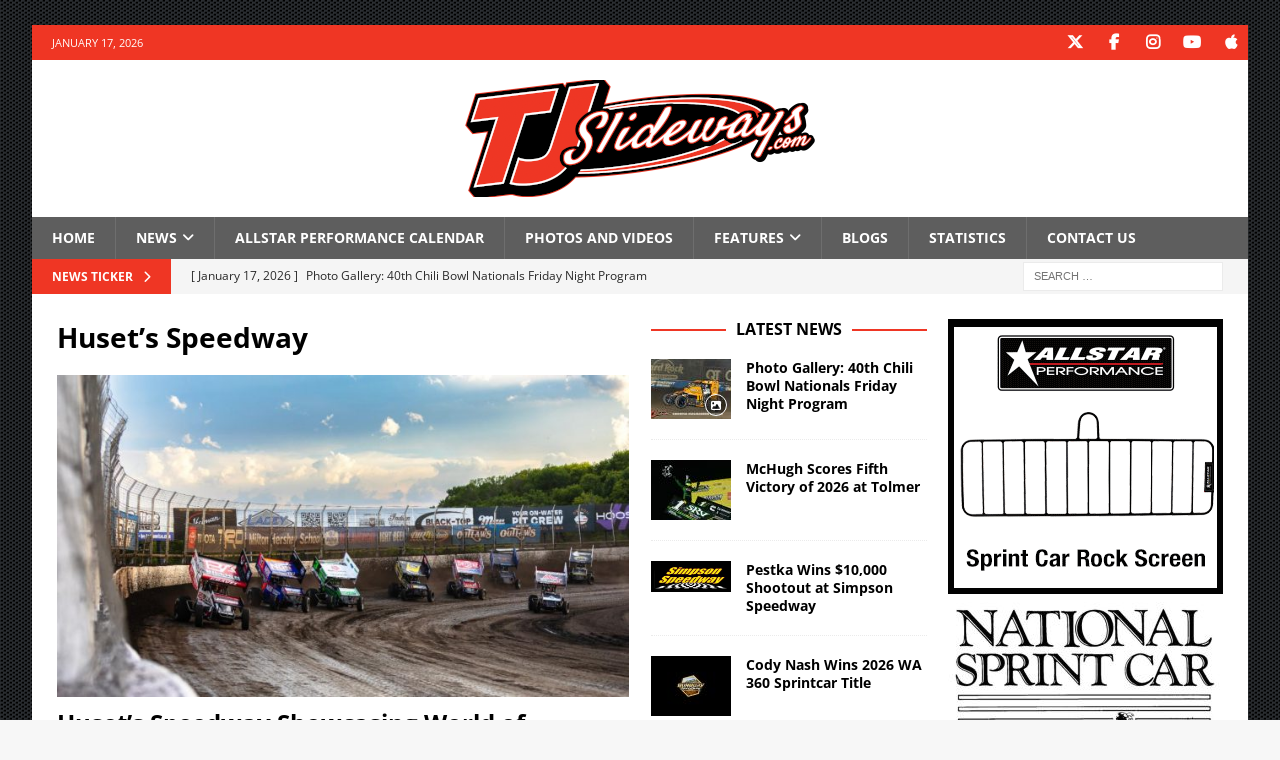

--- FILE ---
content_type: text/html; charset=UTF-8
request_url: https://tjslideways.com/tag/husets-speedway/
body_size: 18883
content:
<!DOCTYPE html>
<html class="no-js mh-two-sb" lang="en-US">
<head>
<meta charset="UTF-8">
<meta name="viewport" content="width=device-width, initial-scale=1.0">
<link rel="profile" href="http://gmpg.org/xfn/11" />
<title>Huset&#8217;s Speedway &#8211; TJSlideways.com</title>
<meta name='robots' content='max-image-preview:large' />
<link rel='dns-prefetch' href='//challenges.cloudflare.com' />
<link rel='dns-prefetch' href='//www.googletagmanager.com' />
<link rel='dns-prefetch' href='//stats.wp.com' />

<link rel='dns-prefetch' href='//v0.wordpress.com' />
<link rel='dns-prefetch' href='//jetpack.wordpress.com' />
<link rel='dns-prefetch' href='//s0.wp.com' />
<link rel='dns-prefetch' href='//public-api.wordpress.com' />
<link rel='dns-prefetch' href='//0.gravatar.com' />
<link rel='dns-prefetch' href='//1.gravatar.com' />
<link rel='dns-prefetch' href='//2.gravatar.com' />
<link rel='dns-prefetch' href='//widgets.wp.com' />
<link rel='dns-prefetch' href='//pagead2.googlesyndication.com' />
<link rel="alternate" type="application/rss+xml" title="TJSlideways.com &raquo; Feed" href="https://tjslideways.com/feed/" />
<link rel="alternate" type="application/rss+xml" title="TJSlideways.com &raquo; Comments Feed" href="https://tjslideways.com/comments/feed/" />
<script type="text/javascript" id="wpp-js" src="https://tjslideways.com/wp-content/plugins/wordpress-popular-posts/assets/js/wpp.min.js?ver=7.3.6" data-sampling="0" data-sampling-rate="100" data-api-url="https://tjslideways.com/wp-json/wordpress-popular-posts" data-post-id="0" data-token="38c6dde3ae" data-lang="0" data-debug="0"></script>
<link rel="alternate" type="application/rss+xml" title="TJSlideways.com &raquo; Huset&#039;s Speedway Tag Feed" href="https://tjslideways.com/tag/husets-speedway/feed/" />
<style id='wp-img-auto-sizes-contain-inline-css' type='text/css'>
img:is([sizes=auto i],[sizes^="auto," i]){contain-intrinsic-size:3000px 1500px}
/*# sourceURL=wp-img-auto-sizes-contain-inline-css */
</style>
<style id='wp-emoji-styles-inline-css' type='text/css'>

	img.wp-smiley, img.emoji {
		display: inline !important;
		border: none !important;
		box-shadow: none !important;
		height: 1em !important;
		width: 1em !important;
		margin: 0 0.07em !important;
		vertical-align: -0.1em !important;
		background: none !important;
		padding: 0 !important;
	}
/*# sourceURL=wp-emoji-styles-inline-css */
</style>
<style id='wp-block-library-inline-css' type='text/css'>
:root{--wp-block-synced-color:#7a00df;--wp-block-synced-color--rgb:122,0,223;--wp-bound-block-color:var(--wp-block-synced-color);--wp-editor-canvas-background:#ddd;--wp-admin-theme-color:#007cba;--wp-admin-theme-color--rgb:0,124,186;--wp-admin-theme-color-darker-10:#006ba1;--wp-admin-theme-color-darker-10--rgb:0,107,160.5;--wp-admin-theme-color-darker-20:#005a87;--wp-admin-theme-color-darker-20--rgb:0,90,135;--wp-admin-border-width-focus:2px}@media (min-resolution:192dpi){:root{--wp-admin-border-width-focus:1.5px}}.wp-element-button{cursor:pointer}:root .has-very-light-gray-background-color{background-color:#eee}:root .has-very-dark-gray-background-color{background-color:#313131}:root .has-very-light-gray-color{color:#eee}:root .has-very-dark-gray-color{color:#313131}:root .has-vivid-green-cyan-to-vivid-cyan-blue-gradient-background{background:linear-gradient(135deg,#00d084,#0693e3)}:root .has-purple-crush-gradient-background{background:linear-gradient(135deg,#34e2e4,#4721fb 50%,#ab1dfe)}:root .has-hazy-dawn-gradient-background{background:linear-gradient(135deg,#faaca8,#dad0ec)}:root .has-subdued-olive-gradient-background{background:linear-gradient(135deg,#fafae1,#67a671)}:root .has-atomic-cream-gradient-background{background:linear-gradient(135deg,#fdd79a,#004a59)}:root .has-nightshade-gradient-background{background:linear-gradient(135deg,#330968,#31cdcf)}:root .has-midnight-gradient-background{background:linear-gradient(135deg,#020381,#2874fc)}:root{--wp--preset--font-size--normal:16px;--wp--preset--font-size--huge:42px}.has-regular-font-size{font-size:1em}.has-larger-font-size{font-size:2.625em}.has-normal-font-size{font-size:var(--wp--preset--font-size--normal)}.has-huge-font-size{font-size:var(--wp--preset--font-size--huge)}.has-text-align-center{text-align:center}.has-text-align-left{text-align:left}.has-text-align-right{text-align:right}.has-fit-text{white-space:nowrap!important}#end-resizable-editor-section{display:none}.aligncenter{clear:both}.items-justified-left{justify-content:flex-start}.items-justified-center{justify-content:center}.items-justified-right{justify-content:flex-end}.items-justified-space-between{justify-content:space-between}.screen-reader-text{border:0;clip-path:inset(50%);height:1px;margin:-1px;overflow:hidden;padding:0;position:absolute;width:1px;word-wrap:normal!important}.screen-reader-text:focus{background-color:#ddd;clip-path:none;color:#444;display:block;font-size:1em;height:auto;left:5px;line-height:normal;padding:15px 23px 14px;text-decoration:none;top:5px;width:auto;z-index:100000}html :where(.has-border-color){border-style:solid}html :where([style*=border-top-color]){border-top-style:solid}html :where([style*=border-right-color]){border-right-style:solid}html :where([style*=border-bottom-color]){border-bottom-style:solid}html :where([style*=border-left-color]){border-left-style:solid}html :where([style*=border-width]){border-style:solid}html :where([style*=border-top-width]){border-top-style:solid}html :where([style*=border-right-width]){border-right-style:solid}html :where([style*=border-bottom-width]){border-bottom-style:solid}html :where([style*=border-left-width]){border-left-style:solid}html :where(img[class*=wp-image-]){height:auto;max-width:100%}:where(figure){margin:0 0 1em}html :where(.is-position-sticky){--wp-admin--admin-bar--position-offset:var(--wp-admin--admin-bar--height,0px)}@media screen and (max-width:600px){html :where(.is-position-sticky){--wp-admin--admin-bar--position-offset:0px}}

/*# sourceURL=wp-block-library-inline-css */
</style><style id='global-styles-inline-css' type='text/css'>
:root{--wp--preset--aspect-ratio--square: 1;--wp--preset--aspect-ratio--4-3: 4/3;--wp--preset--aspect-ratio--3-4: 3/4;--wp--preset--aspect-ratio--3-2: 3/2;--wp--preset--aspect-ratio--2-3: 2/3;--wp--preset--aspect-ratio--16-9: 16/9;--wp--preset--aspect-ratio--9-16: 9/16;--wp--preset--color--black: #000000;--wp--preset--color--cyan-bluish-gray: #abb8c3;--wp--preset--color--white: #ffffff;--wp--preset--color--pale-pink: #f78da7;--wp--preset--color--vivid-red: #cf2e2e;--wp--preset--color--luminous-vivid-orange: #ff6900;--wp--preset--color--luminous-vivid-amber: #fcb900;--wp--preset--color--light-green-cyan: #7bdcb5;--wp--preset--color--vivid-green-cyan: #00d084;--wp--preset--color--pale-cyan-blue: #8ed1fc;--wp--preset--color--vivid-cyan-blue: #0693e3;--wp--preset--color--vivid-purple: #9b51e0;--wp--preset--gradient--vivid-cyan-blue-to-vivid-purple: linear-gradient(135deg,rgb(6,147,227) 0%,rgb(155,81,224) 100%);--wp--preset--gradient--light-green-cyan-to-vivid-green-cyan: linear-gradient(135deg,rgb(122,220,180) 0%,rgb(0,208,130) 100%);--wp--preset--gradient--luminous-vivid-amber-to-luminous-vivid-orange: linear-gradient(135deg,rgb(252,185,0) 0%,rgb(255,105,0) 100%);--wp--preset--gradient--luminous-vivid-orange-to-vivid-red: linear-gradient(135deg,rgb(255,105,0) 0%,rgb(207,46,46) 100%);--wp--preset--gradient--very-light-gray-to-cyan-bluish-gray: linear-gradient(135deg,rgb(238,238,238) 0%,rgb(169,184,195) 100%);--wp--preset--gradient--cool-to-warm-spectrum: linear-gradient(135deg,rgb(74,234,220) 0%,rgb(151,120,209) 20%,rgb(207,42,186) 40%,rgb(238,44,130) 60%,rgb(251,105,98) 80%,rgb(254,248,76) 100%);--wp--preset--gradient--blush-light-purple: linear-gradient(135deg,rgb(255,206,236) 0%,rgb(152,150,240) 100%);--wp--preset--gradient--blush-bordeaux: linear-gradient(135deg,rgb(254,205,165) 0%,rgb(254,45,45) 50%,rgb(107,0,62) 100%);--wp--preset--gradient--luminous-dusk: linear-gradient(135deg,rgb(255,203,112) 0%,rgb(199,81,192) 50%,rgb(65,88,208) 100%);--wp--preset--gradient--pale-ocean: linear-gradient(135deg,rgb(255,245,203) 0%,rgb(182,227,212) 50%,rgb(51,167,181) 100%);--wp--preset--gradient--electric-grass: linear-gradient(135deg,rgb(202,248,128) 0%,rgb(113,206,126) 100%);--wp--preset--gradient--midnight: linear-gradient(135deg,rgb(2,3,129) 0%,rgb(40,116,252) 100%);--wp--preset--font-size--small: 13px;--wp--preset--font-size--medium: 20px;--wp--preset--font-size--large: 36px;--wp--preset--font-size--x-large: 42px;--wp--preset--spacing--20: 0.44rem;--wp--preset--spacing--30: 0.67rem;--wp--preset--spacing--40: 1rem;--wp--preset--spacing--50: 1.5rem;--wp--preset--spacing--60: 2.25rem;--wp--preset--spacing--70: 3.38rem;--wp--preset--spacing--80: 5.06rem;--wp--preset--shadow--natural: 6px 6px 9px rgba(0, 0, 0, 0.2);--wp--preset--shadow--deep: 12px 12px 50px rgba(0, 0, 0, 0.4);--wp--preset--shadow--sharp: 6px 6px 0px rgba(0, 0, 0, 0.2);--wp--preset--shadow--outlined: 6px 6px 0px -3px rgb(255, 255, 255), 6px 6px rgb(0, 0, 0);--wp--preset--shadow--crisp: 6px 6px 0px rgb(0, 0, 0);}:where(.is-layout-flex){gap: 0.5em;}:where(.is-layout-grid){gap: 0.5em;}body .is-layout-flex{display: flex;}.is-layout-flex{flex-wrap: wrap;align-items: center;}.is-layout-flex > :is(*, div){margin: 0;}body .is-layout-grid{display: grid;}.is-layout-grid > :is(*, div){margin: 0;}:where(.wp-block-columns.is-layout-flex){gap: 2em;}:where(.wp-block-columns.is-layout-grid){gap: 2em;}:where(.wp-block-post-template.is-layout-flex){gap: 1.25em;}:where(.wp-block-post-template.is-layout-grid){gap: 1.25em;}.has-black-color{color: var(--wp--preset--color--black) !important;}.has-cyan-bluish-gray-color{color: var(--wp--preset--color--cyan-bluish-gray) !important;}.has-white-color{color: var(--wp--preset--color--white) !important;}.has-pale-pink-color{color: var(--wp--preset--color--pale-pink) !important;}.has-vivid-red-color{color: var(--wp--preset--color--vivid-red) !important;}.has-luminous-vivid-orange-color{color: var(--wp--preset--color--luminous-vivid-orange) !important;}.has-luminous-vivid-amber-color{color: var(--wp--preset--color--luminous-vivid-amber) !important;}.has-light-green-cyan-color{color: var(--wp--preset--color--light-green-cyan) !important;}.has-vivid-green-cyan-color{color: var(--wp--preset--color--vivid-green-cyan) !important;}.has-pale-cyan-blue-color{color: var(--wp--preset--color--pale-cyan-blue) !important;}.has-vivid-cyan-blue-color{color: var(--wp--preset--color--vivid-cyan-blue) !important;}.has-vivid-purple-color{color: var(--wp--preset--color--vivid-purple) !important;}.has-black-background-color{background-color: var(--wp--preset--color--black) !important;}.has-cyan-bluish-gray-background-color{background-color: var(--wp--preset--color--cyan-bluish-gray) !important;}.has-white-background-color{background-color: var(--wp--preset--color--white) !important;}.has-pale-pink-background-color{background-color: var(--wp--preset--color--pale-pink) !important;}.has-vivid-red-background-color{background-color: var(--wp--preset--color--vivid-red) !important;}.has-luminous-vivid-orange-background-color{background-color: var(--wp--preset--color--luminous-vivid-orange) !important;}.has-luminous-vivid-amber-background-color{background-color: var(--wp--preset--color--luminous-vivid-amber) !important;}.has-light-green-cyan-background-color{background-color: var(--wp--preset--color--light-green-cyan) !important;}.has-vivid-green-cyan-background-color{background-color: var(--wp--preset--color--vivid-green-cyan) !important;}.has-pale-cyan-blue-background-color{background-color: var(--wp--preset--color--pale-cyan-blue) !important;}.has-vivid-cyan-blue-background-color{background-color: var(--wp--preset--color--vivid-cyan-blue) !important;}.has-vivid-purple-background-color{background-color: var(--wp--preset--color--vivid-purple) !important;}.has-black-border-color{border-color: var(--wp--preset--color--black) !important;}.has-cyan-bluish-gray-border-color{border-color: var(--wp--preset--color--cyan-bluish-gray) !important;}.has-white-border-color{border-color: var(--wp--preset--color--white) !important;}.has-pale-pink-border-color{border-color: var(--wp--preset--color--pale-pink) !important;}.has-vivid-red-border-color{border-color: var(--wp--preset--color--vivid-red) !important;}.has-luminous-vivid-orange-border-color{border-color: var(--wp--preset--color--luminous-vivid-orange) !important;}.has-luminous-vivid-amber-border-color{border-color: var(--wp--preset--color--luminous-vivid-amber) !important;}.has-light-green-cyan-border-color{border-color: var(--wp--preset--color--light-green-cyan) !important;}.has-vivid-green-cyan-border-color{border-color: var(--wp--preset--color--vivid-green-cyan) !important;}.has-pale-cyan-blue-border-color{border-color: var(--wp--preset--color--pale-cyan-blue) !important;}.has-vivid-cyan-blue-border-color{border-color: var(--wp--preset--color--vivid-cyan-blue) !important;}.has-vivid-purple-border-color{border-color: var(--wp--preset--color--vivid-purple) !important;}.has-vivid-cyan-blue-to-vivid-purple-gradient-background{background: var(--wp--preset--gradient--vivid-cyan-blue-to-vivid-purple) !important;}.has-light-green-cyan-to-vivid-green-cyan-gradient-background{background: var(--wp--preset--gradient--light-green-cyan-to-vivid-green-cyan) !important;}.has-luminous-vivid-amber-to-luminous-vivid-orange-gradient-background{background: var(--wp--preset--gradient--luminous-vivid-amber-to-luminous-vivid-orange) !important;}.has-luminous-vivid-orange-to-vivid-red-gradient-background{background: var(--wp--preset--gradient--luminous-vivid-orange-to-vivid-red) !important;}.has-very-light-gray-to-cyan-bluish-gray-gradient-background{background: var(--wp--preset--gradient--very-light-gray-to-cyan-bluish-gray) !important;}.has-cool-to-warm-spectrum-gradient-background{background: var(--wp--preset--gradient--cool-to-warm-spectrum) !important;}.has-blush-light-purple-gradient-background{background: var(--wp--preset--gradient--blush-light-purple) !important;}.has-blush-bordeaux-gradient-background{background: var(--wp--preset--gradient--blush-bordeaux) !important;}.has-luminous-dusk-gradient-background{background: var(--wp--preset--gradient--luminous-dusk) !important;}.has-pale-ocean-gradient-background{background: var(--wp--preset--gradient--pale-ocean) !important;}.has-electric-grass-gradient-background{background: var(--wp--preset--gradient--electric-grass) !important;}.has-midnight-gradient-background{background: var(--wp--preset--gradient--midnight) !important;}.has-small-font-size{font-size: var(--wp--preset--font-size--small) !important;}.has-medium-font-size{font-size: var(--wp--preset--font-size--medium) !important;}.has-large-font-size{font-size: var(--wp--preset--font-size--large) !important;}.has-x-large-font-size{font-size: var(--wp--preset--font-size--x-large) !important;}
/*# sourceURL=global-styles-inline-css */
</style>

<style id='classic-theme-styles-inline-css' type='text/css'>
/*! This file is auto-generated */
.wp-block-button__link{color:#fff;background-color:#32373c;border-radius:9999px;box-shadow:none;text-decoration:none;padding:calc(.667em + 2px) calc(1.333em + 2px);font-size:1.125em}.wp-block-file__button{background:#32373c;color:#fff;text-decoration:none}
/*# sourceURL=/wp-includes/css/classic-themes.min.css */
</style>
<link rel='stylesheet' id='contact-form-7-css' href='https://tjslideways.com/wp-content/plugins/contact-form-7/includes/css/styles.css?ver=6.1.4' type='text/css' media='all' />
<link rel='stylesheet' id='wp-polls-css' href='https://tjslideways.com/wp-content/plugins/wp-polls/polls-css.css?ver=2.77.3' type='text/css' media='all' />
<style id='wp-polls-inline-css' type='text/css'>
.wp-polls .pollbar {
	margin: 1px;
	font-size: 6px;
	line-height: 8px;
	height: 8px;
	background-image: url('https://tjslideways.com/wp-content/plugins/wp-polls/images/default/pollbg.gif');
	border: 1px solid #c8c8c8;
}

/*# sourceURL=wp-polls-inline-css */
</style>
<link rel='stylesheet' id='wp125style-css' href='https://tjslideways.com/wp-content/plugins/wp125/wp125.css?ver=6.9' type='text/css' media='all' />
<link rel='stylesheet' id='wordpress-popular-posts-css-css' href='https://tjslideways.com/wp-content/plugins/wordpress-popular-posts/assets/css/wpp.css?ver=7.3.6' type='text/css' media='all' />
<link rel='stylesheet' id='widgetopts-styles-css' href='https://tjslideways.com/wp-content/plugins/widget-options/assets/css/widget-options.css?ver=4.1.3' type='text/css' media='all' />
<link rel='stylesheet' id='mh-google-fonts-css' href='//tjslideways.com/wp-content/uploads/omgf/mh-google-fonts/mh-google-fonts.css?ver=1767384267' type='text/css' media='all' />
<link rel='stylesheet' id='mh-font-awesome-css' href='https://tjslideways.com/wp-content/themes/mh-magazine/includes/core/assets/css/font-awesome.min.css' type='text/css' media='all' />
<link rel='stylesheet' id='mh-magazine-css' href='https://tjslideways.com/wp-content/themes/mh-magazine/style.css?ver=5.0.4' type='text/css' media='all' />
<link rel='stylesheet' id='jetpack_likes-css' href='https://tjslideways.com/wp-content/plugins/jetpack/modules/likes/style.css?ver=15.4' type='text/css' media='all' />
<link rel='stylesheet' id='tablepress-default-css' href='https://tjslideways.com/wp-content/plugins/tablepress/css/build/default.css?ver=3.2.6' type='text/css' media='all' />
<script type="text/javascript" src="https://tjslideways.com/wp-includes/js/jquery/jquery.min.js?ver=3.7.1" id="jquery-core-js"></script>
<script type="text/javascript" src="https://tjslideways.com/wp-includes/js/jquery/jquery-migrate.min.js?ver=3.4.1" id="jquery-migrate-js"></script>
<script type="text/javascript" src="https://tjslideways.com/wp-content/plugins/wp-google-analytics/wp-google-analytics.js?ver=0.0.3" id="wp-google-analytics-js"></script>
<script type="text/javascript" id="mh-scripts-js-extra">
/* <![CDATA[ */
var mh = {"text":{"toggle_menu":"Toggle Menu"}};
//# sourceURL=mh-scripts-js-extra
/* ]]> */
</script>
<script type="text/javascript" src="https://tjslideways.com/wp-content/themes/mh-magazine/includes/core/assets/js/scripts.js?ver=5.0.4" id="mh-scripts-js"></script>

<!-- Google tag (gtag.js) snippet added by Site Kit -->
<!-- Google Analytics snippet added by Site Kit -->
<script type="text/javascript" src="https://www.googletagmanager.com/gtag/js?id=GT-WKPPFV9" id="google_gtagjs-js" async></script>
<script type="text/javascript" id="google_gtagjs-js-after">
/* <![CDATA[ */
window.dataLayer = window.dataLayer || [];function gtag(){dataLayer.push(arguments);}
gtag("set","linker",{"domains":["tjslideways.com"]});
gtag("js", new Date());
gtag("set", "developer_id.dZTNiMT", true);
gtag("config", "GT-WKPPFV9");
//# sourceURL=google_gtagjs-js-after
/* ]]> */
</script>
<link rel="https://api.w.org/" href="https://tjslideways.com/wp-json/" /><link rel="alternate" title="JSON" type="application/json" href="https://tjslideways.com/wp-json/wp/v2/tags/1161" /><link rel="EditURI" type="application/rsd+xml" title="RSD" href="https://tjslideways.com/xmlrpc.php?rsd" />
<meta name="generator" content="WordPress 6.9" />

<!-- Bad Behavior 2.2.24 run time: 2.265 ms -->
<meta name="generator" content="Site Kit by Google 1.170.0" />	<style>img#wpstats{display:none}</style>
		            <style id="wpp-loading-animation-styles">@-webkit-keyframes bgslide{from{background-position-x:0}to{background-position-x:-200%}}@keyframes bgslide{from{background-position-x:0}to{background-position-x:-200%}}.wpp-widget-block-placeholder,.wpp-shortcode-placeholder{margin:0 auto;width:60px;height:3px;background:#dd3737;background:linear-gradient(90deg,#dd3737 0%,#571313 10%,#dd3737 100%);background-size:200% auto;border-radius:3px;-webkit-animation:bgslide 1s infinite linear;animation:bgslide 1s infinite linear}</style>
            <!--[if lt IE 9]>
<script src="https://tjslideways.com/wp-content/themes/mh-magazine/js/css3-mediaqueries.js"></script>
<![endif]-->
<!--[if lt IE 9]>
<script src="https://tjslideways.com/wp-content/themes/mh-magazine/js/css3-mediaqueries.js"></script>
<![endif]-->
<style type="text/css">
.mh-navigation li:hover, .mh-navigation ul li:hover > ul, .mh-main-nav-wrap, .mh-main-nav, .mh-social-nav li a:hover, .entry-tags li, .mh-slider-caption, .mh-widget-layout8 .mh-widget-title .mh-footer-widget-title-inner, .mh-widget-col-1 .mh-slider-caption, .mh-widget-col-1 .mh-posts-lineup-caption, .mh-carousel-layout1, .mh-spotlight-widget, .mh-social-widget li a, .mh-author-bio-widget, .mh-footer-widget .mh-tab-comment-excerpt, .mh-nip-item:hover .mh-nip-overlay, .mh-widget .tagcloud a, .mh-footer-widget .tagcloud a, .mh-footer, .mh-copyright-wrap, input[type=submit]:hover, #infinite-handle span:hover { background: #5e5e5e; }
.mh-extra-nav-bg { background: rgba(94, 94, 94, 0.2); }
.mh-slider-caption, .mh-posts-stacked-title, .mh-posts-lineup-caption { background: #5e5e5e; background: rgba(94, 94, 94, 0.8); }
@media screen and (max-width: 900px) { #mh-mobile .mh-slider-caption, #mh-mobile .mh-posts-lineup-caption { background: rgba(94, 94, 94, 1); } }
.slicknav_menu, .slicknav_nav ul, #mh-mobile .mh-footer-widget .mh-posts-stacked-overlay { border-color: #5e5e5e; }
.mh-copyright, .mh-copyright a { color: #fff; }
.mh-widget-layout4 .mh-widget-title { background: #ef3624; background: rgba(239, 54, 36, 0.6); }
.mh-preheader, .mh-wide-layout .mh-subheader, .mh-ticker-title, .mh-main-nav li:hover, .mh-footer-nav, .slicknav_menu, .slicknav_btn, .slicknav_nav .slicknav_item:hover, .slicknav_nav a:hover, .mh-back-to-top, .mh-subheading, .entry-tags .fa, .entry-tags li:hover, .mh-widget-layout2 .mh-widget-title, .mh-widget-layout4 .mh-widget-title-inner, .mh-widget-layout4 .mh-footer-widget-title, .mh-widget-layout5 .mh-widget-title-inner, .mh-widget-layout6 .mh-widget-title, #mh-mobile .flex-control-paging li a.flex-active, .mh-image-caption, .mh-carousel-layout1 .mh-carousel-caption, .mh-tab-button.active, .mh-tab-button.active:hover, .mh-footer-widget .mh-tab-button.active, .mh-social-widget li:hover a, .mh-footer-widget .mh-social-widget li a, .mh-footer-widget .mh-author-bio-widget, .tagcloud a:hover, .mh-widget .tagcloud a:hover, .mh-footer-widget .tagcloud a:hover, .mh-posts-stacked-item .mh-meta, .page-numbers:hover, .mh-loop-pagination .current, .mh-comments-pagination .current, .pagelink, a:hover .pagelink, input[type=submit], #infinite-handle span { background: #ef3624; }
.mh-main-nav-wrap .slicknav_nav ul, blockquote, .mh-widget-layout1 .mh-widget-title, .mh-widget-layout3 .mh-widget-title, .mh-widget-layout5 .mh-widget-title, .mh-widget-layout8 .mh-widget-title:after, #mh-mobile .mh-slider-caption, .mh-carousel-layout1, .mh-spotlight-widget, .mh-author-bio-widget, .mh-author-bio-title, .mh-author-bio-image-frame, .mh-video-widget, .mh-tab-buttons, textarea:hover, input[type=text]:hover, input[type=email]:hover, input[type=tel]:hover, input[type=url]:hover { border-color: #ef3624; }
.mh-header-tagline, .mh-dropcap, .mh-carousel-layout1 .flex-direction-nav a, .mh-carousel-layout2 .mh-carousel-caption, .mh-posts-digest-small-category, .mh-posts-lineup-more, .bypostauthor .fn:after, .mh-comment-list .comment-reply-link:before, #respond #cancel-comment-reply-link:before { color: #ef3624; }
</style>

<!-- Google AdSense meta tags added by Site Kit -->
<meta name="google-adsense-platform-account" content="ca-host-pub-2644536267352236">
<meta name="google-adsense-platform-domain" content="sitekit.withgoogle.com">
<!-- End Google AdSense meta tags added by Site Kit -->
<style type="text/css" id="custom-background-css">
body.custom-background { background-image: url("https://tjslideways.com/wp-content/uploads/2018/03/bg.gif"); background-position: left top; background-size: auto; background-repeat: repeat; background-attachment: fixed; }
</style>
	
<!-- Google AdSense snippet added by Site Kit -->
<script type="text/javascript" async="async" src="https://pagead2.googlesyndication.com/pagead/js/adsbygoogle.js?client=ca-pub-2802363661085316&amp;host=ca-host-pub-2644536267352236" crossorigin="anonymous"></script>

<!-- End Google AdSense snippet added by Site Kit -->

<!-- Jetpack Open Graph Tags -->
<meta property="og:type" content="website" />
<meta property="og:title" content="Huset&#8217;s Speedway &#8211; TJSlideways.com" />
<meta property="og:url" content="https://tjslideways.com/tag/husets-speedway/" />
<meta property="og:site_name" content="TJSlideways.com" />
<meta property="og:image" content="https://tjslideways.com/wp-content/uploads/2019/11/cropped-2020icon.png" />
<meta property="og:image:width" content="512" />
<meta property="og:image:height" content="512" />
<meta property="og:image:alt" content="" />
<meta property="og:locale" content="en_US" />

<!-- End Jetpack Open Graph Tags -->
<link rel="icon" href="https://tjslideways.com/wp-content/uploads/2019/11/cropped-2020icon-32x32.png" sizes="32x32" />
<link rel="icon" href="https://tjslideways.com/wp-content/uploads/2019/11/cropped-2020icon-192x192.png" sizes="192x192" />
<link rel="apple-touch-icon" href="https://tjslideways.com/wp-content/uploads/2019/11/cropped-2020icon-180x180.png" />
<meta name="msapplication-TileImage" content="https://tjslideways.com/wp-content/uploads/2019/11/cropped-2020icon-270x270.png" />
<style id="sccss">/* Enter Your Custom CSS Here */
.mh-custom-header { text-align: center; }
.mh-ticker-item-cat { display: none; }
</style></head>
<body id="mh-mobile" class="archive tag tag-husets-speedway tag-1161 custom-background wp-custom-logo wp-theme-mh-magazine mh-boxed-layout mh-right-sb mh-loop-layout3 mh-widget-layout8 mh-loop-hide-caption" itemscope="itemscope" itemtype="https://schema.org/WebPage">
<div class="mh-container mh-container-outer">
<div class="mh-header-nav-mobile clearfix"></div>
	<div class="mh-preheader">
		<div class="mh-container mh-container-inner mh-row clearfix">
							<div class="mh-header-bar-content mh-header-bar-top-left mh-col-2-3 clearfix">
											<div class="mh-header-date mh-header-date-top">
							January 17, 2026						</div>
									</div>
										<div class="mh-header-bar-content mh-header-bar-top-right mh-col-1-3 clearfix">
											<nav class="mh-social-icons mh-social-nav mh-social-nav-top clearfix" itemscope="itemscope" itemtype="https://schema.org/SiteNavigationElement">
							<div class="menu-social-media-icons-container"><ul id="menu-social-media-icons" class="menu"><li id="menu-item-82235" class="menu-item menu-item-type-custom menu-item-object-custom menu-item-82235"><a href="http://www.twitter.com/tjslideways"><i class="fa fa-mh-social"></i><span class="screen-reader-text">Twitter</span></a></li>
<li id="menu-item-82236" class="menu-item menu-item-type-custom menu-item-object-custom menu-item-82236"><a href="http://www.facebook.com/tjslidewaysdotcom"><i class="fa fa-mh-social"></i><span class="screen-reader-text">Facebook</span></a></li>
<li id="menu-item-91926" class="menu-item menu-item-type-custom menu-item-object-custom menu-item-91926"><a href="https://www.instagram.com/tjslideways/"><i class="fa fa-mh-social"></i><span class="screen-reader-text">Instagram</span></a></li>
<li id="menu-item-82237" class="menu-item menu-item-type-custom menu-item-object-custom menu-item-82237"><a href="https://www.youtube.com/user/tjslideways"><i class="fa fa-mh-social"></i><span class="screen-reader-text">YouTube</span></a></li>
<li id="menu-item-92775" class="menu-item menu-item-type-custom menu-item-object-custom menu-item-92775"><a href="https://itunes.apple.com/us/podcast/tjslideways-com-podcasts/id327391179?mt=2"><i class="fa fa-mh-social"></i><span class="screen-reader-text">iTunes</span></a></li>
</ul></div>						</nav>
									</div>
					</div>
	</div>
<header class="mh-header" itemscope="itemscope" itemtype="https://schema.org/WPHeader">
	<div class="mh-container mh-container-inner clearfix">
	   <div class="mh-custom-header clearfix">
<div class="mh-header-columns mh-row clearfix">
<div class="mh-col-1-1 mh-site-identity">
<div class="mh-site-logo" role="banner" itemscope="itemscope" itemtype="https://schema.org/Brand">
<a href="https://tjslideways.com/" class="custom-logo-link" rel="home"><img width="350" height="117" src="https://tjslideways.com/wp-content/uploads/2019/11/cropped-2020TJSlidewaysLogo-WebsiteTop.png" class="custom-logo" alt="TJSlideways.com" decoding="async" srcset="https://tjslideways.com/wp-content/uploads/2019/11/cropped-2020TJSlidewaysLogo-WebsiteTop.png 350w, https://tjslideways.com/wp-content/uploads/2019/11/cropped-2020TJSlidewaysLogo-WebsiteTop-300x100.png 300w" sizes="(max-width: 350px) 100vw, 350px" data-attachment-id="141038" data-permalink="https://tjslideways.com/cropped-2020tjslidewayslogo-websitetop-png/" data-orig-file="https://tjslideways.com/wp-content/uploads/2019/11/cropped-2020TJSlidewaysLogo-WebsiteTop.png" data-orig-size="350,117" data-comments-opened="0" data-image-meta="{&quot;aperture&quot;:&quot;0&quot;,&quot;credit&quot;:&quot;&quot;,&quot;camera&quot;:&quot;&quot;,&quot;caption&quot;:&quot;&quot;,&quot;created_timestamp&quot;:&quot;0&quot;,&quot;copyright&quot;:&quot;&quot;,&quot;focal_length&quot;:&quot;0&quot;,&quot;iso&quot;:&quot;0&quot;,&quot;shutter_speed&quot;:&quot;0&quot;,&quot;title&quot;:&quot;&quot;,&quot;orientation&quot;:&quot;0&quot;}" data-image-title="cropped-2020TJSlidewaysLogo-WebsiteTop.png" data-image-description="&lt;p&gt;http://tjslideways.com/wp-content/uploads/2019/11/cropped-2020TJSlidewaysLogo-WebsiteTop.png&lt;/p&gt;
" data-image-caption="" data-medium-file="https://tjslideways.com/wp-content/uploads/2019/11/cropped-2020TJSlidewaysLogo-WebsiteTop-300x100.png" data-large-file="https://tjslideways.com/wp-content/uploads/2019/11/cropped-2020TJSlidewaysLogo-WebsiteTop.png" /></a></div>
</div>
</div>
</div>
	</div>
	<div class="mh-main-nav-wrap">
		<nav class="mh-navigation mh-main-nav mh-container mh-container-inner clearfix" itemscope="itemscope" itemtype="https://schema.org/SiteNavigationElement">
			<div class="menu-2013-menu-container"><ul id="menu-2013-menu" class="menu"><li id="menu-item-110313" class="menu-item menu-item-type-post_type menu-item-object-page menu-item-home menu-item-110313"><a href="https://tjslideways.com/">Home</a></li>
<li id="menu-item-43784" class="menu-item menu-item-type-post_type menu-item-object-page menu-item-has-children menu-item-43784"><a href="https://tjslideways.com/archives/">News</a>
<ul class="sub-menu">
	<li id="menu-item-82617" class="menu-item menu-item-type-post_type menu-item-object-page menu-item-82617"><a href="https://tjslideways.com/northeast-region-news/">Northeast</a></li>
	<li id="menu-item-82622" class="menu-item menu-item-type-post_type menu-item-object-page menu-item-82622"><a href="https://tjslideways.com/southeast-region-news/">Southeast</a></li>
	<li id="menu-item-82619" class="menu-item menu-item-type-post_type menu-item-object-page menu-item-82619"><a href="https://tjslideways.com/midwest-region-news/">Midwest</a></li>
	<li id="menu-item-82620" class="menu-item menu-item-type-post_type menu-item-object-page menu-item-82620"><a href="https://tjslideways.com/west-region-news/">West</a></li>
	<li id="menu-item-82618" class="menu-item menu-item-type-post_type menu-item-object-page menu-item-82618"><a href="https://tjslideways.com/southwest-region-news/">Southwest</a></li>
	<li id="menu-item-82623" class="menu-item menu-item-type-post_type menu-item-object-page menu-item-82623"><a href="https://tjslideways.com/pacific-region-news/">Pacific</a></li>
	<li id="menu-item-82621" class="menu-item menu-item-type-post_type menu-item-object-page menu-item-82621"><a href="https://tjslideways.com/international-news/">International</a></li>
	<li id="menu-item-58272" class="menu-item menu-item-type-taxonomy menu-item-object-category menu-item-58272"><a href="https://tjslideways.com/category/driverteamnews/">Other</a></li>
</ul>
</li>
<li id="menu-item-43790" class="menu-item menu-item-type-post_type menu-item-object-page menu-item-43790"><a href="https://tjslideways.com/schedule/">Allstar Performance Calendar</a></li>
<li id="menu-item-43800" class="menu-item menu-item-type-taxonomy menu-item-object-category menu-item-43800"><a href="https://tjslideways.com/category/mediagallery/photo-gallery/">Photos and Videos</a></li>
<li id="menu-item-43791" class="menu-item menu-item-type-taxonomy menu-item-object-category menu-item-has-children menu-item-43791"><a href="https://tjslideways.com/category/feature-story/">Features</a>
<ul class="sub-menu">
	<li id="menu-item-156322" class="menu-item menu-item-type-post_type menu-item-object-page menu-item-156322"><a href="https://tjslideways.com/driver-and-team-roster/">Driver and Team Roster</a></li>
	<li id="menu-item-43797" class="menu-item menu-item-type-taxonomy menu-item-object-category menu-item-43797"><a href="https://tjslideways.com/category/feature-story/events/">Event List</a></li>
	<li id="menu-item-43792" class="menu-item menu-item-type-taxonomy menu-item-object-category menu-item-43792"><a href="https://tjslideways.com/category/feature-story/feature-win-list-feature-story/">Feature Win List</a></li>
	<li id="menu-item-43795" class="menu-item menu-item-type-post_type menu-item-object-page menu-item-43795"><a href="https://tjslideways.com/statistics/">Statistics</a></li>
	<li id="menu-item-43796" class="menu-item menu-item-type-taxonomy menu-item-object-category menu-item-43796"><a href="https://tjslideways.com/category/feature-story/throwback-thursday/">Throwback Thursday</a></li>
	<li id="menu-item-43798" class="menu-item menu-item-type-taxonomy menu-item-object-category menu-item-43798"><a href="https://tjslideways.com/category/feature-story/winners-feature-story/">Winners</a></li>
</ul>
</li>
<li id="menu-item-43793" class="menu-item menu-item-type-taxonomy menu-item-object-category menu-item-43793"><a href="https://tjslideways.com/category/blogs/">Blogs</a></li>
<li id="menu-item-82541" class="menu-item menu-item-type-post_type menu-item-object-page menu-item-82541"><a href="https://tjslideways.com/statistics/">Statistics</a></li>
<li id="menu-item-91925" class="menu-item menu-item-type-post_type menu-item-object-page menu-item-91925"><a href="https://tjslideways.com/contact-us/">Contact Us</a></li>
</ul></div>		</nav>
	</div>
	</header>
	<div class="mh-subheader">
		<div class="mh-container mh-container-inner mh-row clearfix">
							<div class="mh-header-bar-content mh-header-bar-bottom-left mh-col-2-3 clearfix">
											<div class="mh-header-ticker mh-header-ticker-bottom">
							<div class="mh-ticker-bottom">
			<div class="mh-ticker-title mh-ticker-title-bottom">
			News Ticker<i class="fa fa-chevron-right"></i>		</div>
		<div class="mh-ticker-content mh-ticker-content-bottom">
		<ul id="mh-ticker-loop-bottom">				<li class="mh-ticker-item mh-ticker-item-bottom">
					<a href="https://tjslideways.com/2026/01/17/photo-gallery-40th-chili-bowl-nationals-friday-night-program/" title="Photo Gallery:  40th Chili Bowl Nationals Friday Night Program">
						<span class="mh-ticker-item-date mh-ticker-item-date-bottom">
                        	[ January 17, 2026 ]                        </span>
						<span class="mh-ticker-item-title mh-ticker-item-title-bottom">
							Photo Gallery:  40th Chili Bowl Nationals Friday Night Program						</span>
													<span class="mh-ticker-item-cat mh-ticker-item-cat-bottom">
								<i class="fa fa-caret-right"></i>
																_Top Features							</span>
											</a>
				</li>				<li class="mh-ticker-item mh-ticker-item-bottom">
					<a href="https://tjslideways.com/2026/01/17/mchugh-scores-fifth-victory-of-2026-at-tolmer/" title="McHugh Scores Fifth Victory of 2026 at Tolmer">
						<span class="mh-ticker-item-date mh-ticker-item-date-bottom">
                        	[ January 17, 2026 ]                        </span>
						<span class="mh-ticker-item-title mh-ticker-item-title-bottom">
							McHugh Scores Fifth Victory of 2026 at Tolmer						</span>
													<span class="mh-ticker-item-cat mh-ticker-item-cat-bottom">
								<i class="fa fa-caret-right"></i>
																_Front Page News							</span>
											</a>
				</li>				<li class="mh-ticker-item mh-ticker-item-bottom">
					<a href="https://tjslideways.com/2026/01/17/pestka-wins-10000-shootout-at-simpson-speedway/" title="Pestka Wins $10,000 Shootout at Simpson Speedway">
						<span class="mh-ticker-item-date mh-ticker-item-date-bottom">
                        	[ January 17, 2026 ]                        </span>
						<span class="mh-ticker-item-title mh-ticker-item-title-bottom">
							Pestka Wins $10,000 Shootout at Simpson Speedway						</span>
													<span class="mh-ticker-item-cat mh-ticker-item-cat-bottom">
								<i class="fa fa-caret-right"></i>
																_Front Page News							</span>
											</a>
				</li>				<li class="mh-ticker-item mh-ticker-item-bottom">
					<a href="https://tjslideways.com/2026/01/17/cody-nash-wins-2026-wa-360-sprintcar-title/" title="Cody Nash Wins 2026 WA 360 Sprintcar Title">
						<span class="mh-ticker-item-date mh-ticker-item-date-bottom">
                        	[ January 17, 2026 ]                        </span>
						<span class="mh-ticker-item-title mh-ticker-item-title-bottom">
							Cody Nash Wins 2026 WA 360 Sprintcar Title						</span>
													<span class="mh-ticker-item-cat mh-ticker-item-cat-bottom">
								<i class="fa fa-caret-right"></i>
																_Front Page News							</span>
											</a>
				</li>				<li class="mh-ticker-item mh-ticker-item-bottom">
					<a href="https://tjslideways.com/2026/01/17/hodgson-wins-83rd-new-zealand-midget-car-title/" title="Hodgson Wins 83rd New Zealand Midget Car Title">
						<span class="mh-ticker-item-date mh-ticker-item-date-bottom">
                        	[ January 17, 2026 ]                        </span>
						<span class="mh-ticker-item-title mh-ticker-item-title-bottom">
							Hodgson Wins 83rd New Zealand Midget Car Title						</span>
													<span class="mh-ticker-item-cat mh-ticker-item-cat-bottom">
								<i class="fa fa-caret-right"></i>
																_Front Page News							</span>
											</a>
				</li>				<li class="mh-ticker-item mh-ticker-item-bottom">
					<a href="https://tjslideways.com/2026/01/16/t-j-s-takeaways-from-friday-night-program-at-the-chili-bowl-nationals/" title="T.J.&#8217;s Takeaways from Friday Night Program at the Chili Bowl Nationals">
						<span class="mh-ticker-item-date mh-ticker-item-date-bottom">
                        	[ January 16, 2026 ]                        </span>
						<span class="mh-ticker-item-title mh-ticker-item-title-bottom">
							T.J.&#8217;s Takeaways from Friday Night Program at the Chili Bowl Nationals						</span>
													<span class="mh-ticker-item-cat mh-ticker-item-cat-bottom">
								<i class="fa fa-caret-right"></i>
																_Top Features							</span>
											</a>
				</li>				<li class="mh-ticker-item mh-ticker-item-bottom">
					<a href="https://tjslideways.com/2026/01/16/seavey-scores-fourth-consecutive-preliminary-feature-win-at-the-chili-bowl/" title="Seavey Scores Fourth Consecutive Preliminary Feature Win at the Chili Bowl">
						<span class="mh-ticker-item-date mh-ticker-item-date-bottom">
                        	[ January 16, 2026 ]                        </span>
						<span class="mh-ticker-item-title mh-ticker-item-title-bottom">
							Seavey Scores Fourth Consecutive Preliminary Feature Win at the Chili Bowl						</span>
													<span class="mh-ticker-item-cat mh-ticker-item-cat-bottom">
								<i class="fa fa-caret-right"></i>
																_Top Stories							</span>
											</a>
				</li>				<li class="mh-ticker-item mh-ticker-item-bottom">
					<a href="https://tjslideways.com/2026/01/16/alec-insley-leads-nz-midget-championship-points-going-into-saturdays-finale/" title="Alec Insley Leads NZ Midget Championship Points Going Into Saturday&#8217;s Finale">
						<span class="mh-ticker-item-date mh-ticker-item-date-bottom">
                        	[ January 16, 2026 ]                        </span>
						<span class="mh-ticker-item-title mh-ticker-item-title-bottom">
							Alec Insley Leads NZ Midget Championship Points Going Into Saturday&#8217;s Finale						</span>
													<span class="mh-ticker-item-cat mh-ticker-item-cat-bottom">
								<i class="fa fa-caret-right"></i>
																_Front Page News							</span>
											</a>
				</li>				<li class="mh-ticker-item mh-ticker-item-bottom">
					<a href="https://tjslideways.com/2026/01/16/t-j-s-takeaways-about-the-glss-switch-to-american-racer/" title="T.J.’s Takeaways About the GLSS Switch to American Racer">
						<span class="mh-ticker-item-date mh-ticker-item-date-bottom">
                        	[ January 16, 2026 ]                        </span>
						<span class="mh-ticker-item-title mh-ticker-item-title-bottom">
							T.J.’s Takeaways About the GLSS Switch to American Racer						</span>
													<span class="mh-ticker-item-cat mh-ticker-item-cat-bottom">
								<i class="fa fa-caret-right"></i>
																_Top Features							</span>
											</a>
				</li>				<li class="mh-ticker-item mh-ticker-item-bottom">
					<a href="https://tjslideways.com/2026/01/16/glss-names-american-racer-as-official-tire-for-2026-glts-and-glls-opens-tire-rule/" title="GLSS Names American Racer as Official tire for 2026; GLTS and GLLS Opens Tire Rule">
						<span class="mh-ticker-item-date mh-ticker-item-date-bottom">
                        	[ January 16, 2026 ]                        </span>
						<span class="mh-ticker-item-title mh-ticker-item-title-bottom">
							GLSS Names American Racer as Official tire for 2026; GLTS and GLLS Opens Tire Rule						</span>
													<span class="mh-ticker-item-cat mh-ticker-item-cat-bottom">
								<i class="fa fa-caret-right"></i>
																_Top Stories							</span>
											</a>
				</li>		</ul>
	</div>
</div>						</div>
									</div>
										<div class="mh-header-bar-content mh-header-bar-bottom-right mh-col-1-3 clearfix">
											<aside class="mh-header-search mh-header-search-bottom">
							<form role="search" method="get" class="search-form" action="https://tjslideways.com/">
				<label>
					<span class="screen-reader-text">Search for:</span>
					<input type="search" class="search-field" placeholder="Search &hellip;" value="" name="s" />
				</label>
				<input type="submit" class="search-submit" value="Search" />
			</form>						</aside>
									</div>
					</div>
	</div>
<div class="mh-wrapper clearfix">
	<div class="mh-main clearfix">
		<div id="main-content" class="mh-loop mh-content" role="main">				<header class="page-header"><h1 class="page-title">Huset&#8217;s Speedway</h1>				</header><article class="mh-posts-large-item clearfix post-180950 post type-post status-publish format-standard has-post-thumbnail hentry category-frontpagenews category-husets category-woo tag-husets-speedway tag-world-of-outlaws">
	<figure class="mh-posts-large-thumb">
		<a class="mh-thumb-icon" href="https://tjslideways.com/2025/11/11/husets-speedway-showcasing-world-of-outlaws-sprint-cars-eight-times-in-2026/" title="Huset’s Speedway Showcasing World of Outlaws Sprint Cars Eight Times in 2026"><img width="678" height="381" src="https://tjslideways.com/wp-content/uploads/2025/11/150a0312-678x381.jpg" class="attachment-mh-magazine-content size-mh-magazine-content wp-post-image" alt="" decoding="async" fetchpriority="high" data-attachment-id="180951" data-permalink="https://tjslideways.com/2025/11/11/husets-speedway-showcasing-world-of-outlaws-sprint-cars-eight-times-in-2026/150a0312/" data-orig-file="https://tjslideways.com/wp-content/uploads/2025/11/150a0312.jpg" data-orig-size="1200,800" data-comments-opened="0" data-image-meta="{&quot;aperture&quot;:&quot;0&quot;,&quot;credit&quot;:&quot;&quot;,&quot;camera&quot;:&quot;&quot;,&quot;caption&quot;:&quot;&quot;,&quot;created_timestamp&quot;:&quot;0&quot;,&quot;copyright&quot;:&quot;&quot;,&quot;focal_length&quot;:&quot;0&quot;,&quot;iso&quot;:&quot;0&quot;,&quot;shutter_speed&quot;:&quot;0&quot;,&quot;title&quot;:&quot;&quot;,&quot;orientation&quot;:&quot;0&quot;}" data-image-title="WoO at Husets" data-image-description="" data-image-caption="&lt;p&gt;WoO at Husets&lt;/p&gt;
&lt;p&gt;Trent Gower Photo&lt;/p&gt;
" data-medium-file="https://tjslideways.com/wp-content/uploads/2025/11/150a0312-300x200.jpg" data-large-file="https://tjslideways.com/wp-content/uploads/2025/11/150a0312-1024x683.jpg" />		</a>
					<div class="mh-image-caption mh-posts-large-caption">
				_Front Page News			</div>
			</figure>
	<div class="mh-posts-large-content clearfix">
		<header class="mh-posts-large-header">
			<h3 class="entry-title mh-posts-large-title">
				<a href="https://tjslideways.com/2025/11/11/husets-speedway-showcasing-world-of-outlaws-sprint-cars-eight-times-in-2026/" title="Huset’s Speedway Showcasing World of Outlaws Sprint Cars Eight Times in 2026" rel="bookmark">
					Huset’s Speedway Showcasing World of Outlaws Sprint Cars Eight Times in 2026				</a>
			</h3>
		   		</header>
		<div class="mh-posts-large-excerpt clearfix">
			<div class="mh-excerpt">Eight nights featuring the World of Outlaws NOS Energy Drink Sprint Car Series highlights the 2026 racing schedule at Huset’s Speedway.</div>
<p> <a class="mh-excerpt-more" href="https://tjslideways.com/2025/11/11/husets-speedway-showcasing-world-of-outlaws-sprint-cars-eight-times-in-2026/" title="Huset’s Speedway Showcasing World of Outlaws Sprint Cars Eight Times in 2026">[&#8230;]</a></p>
		</div>
	</div>
</article><article class="mh-posts-list-item clearfix post-180750 post type-post status-publish format-standard has-post-thumbnail hentry category-top-stories category-husets category-knoxville category-woo tag-husets-speedway tag-knoxville-raceway tag-world-of-outlaws">
	<figure class="mh-posts-list-thumb">
		<a class="mh-thumb-icon mh-thumb-icon-small-mobile" href="https://tjslideways.com/2025/10/13/world-of-outlaws-visit-knoxville-and-husets-memorial-day-weekend-in-2026/" title="_Top Stories"><img width="326" height="245" src="https://tjslideways.com/wp-content/uploads/2025/08/1R7A0641-326x245.jpg" class="attachment-mh-magazine-medium size-mh-magazine-medium wp-post-image" alt="" decoding="async" srcset="https://tjslideways.com/wp-content/uploads/2025/08/1R7A0641-326x245.jpg 326w, https://tjslideways.com/wp-content/uploads/2025/08/1R7A0641-678x509.jpg 678w, https://tjslideways.com/wp-content/uploads/2025/08/1R7A0641-80x60.jpg 80w" sizes="(max-width: 326px) 100vw, 326px" data-attachment-id="179439" data-permalink="https://tjslideways.com/2025/08/09/t-j-s-takeaways-from-the-2025-hard-knox-night-at-knoxville/david-gravel-2-and-daryn-pittman-3l-serena-dalhamer-photo/" data-orig-file="https://tjslideways.com/wp-content/uploads/2025/08/1R7A0641.jpg" data-orig-size="1100,733" data-comments-opened="0" data-image-meta="{&quot;aperture&quot;:&quot;9&quot;,&quot;credit&quot;:&quot;Serena Dalhamer&quot;,&quot;camera&quot;:&quot;Canon EOS R6&quot;,&quot;caption&quot;:&quot;David Gravel (2) and Daryn Pittman (3L) (Serena Dalhamer photo)&quot;,&quot;created_timestamp&quot;:&quot;1754710244&quot;,&quot;copyright&quot;:&quot;Serena Dalhamer 2025&quot;,&quot;focal_length&quot;:&quot;130&quot;,&quot;iso&quot;:&quot;1600&quot;,&quot;shutter_speed&quot;:&quot;0.005&quot;,&quot;title&quot;:&quot;David Gravel (2) and Daryn Pittman (3L) (Serena Dalhamer photo)&quot;,&quot;orientation&quot;:&quot;1&quot;}" data-image-title="David Gravel (2) and Daryn Pittman (3L) (Serena Dalhamer photo)" data-image-description="" data-image-caption="&lt;p&gt;David Gravel (2) and Daryn Pittman (3L) (Serena Dalhamer photo)&lt;/p&gt;
" data-medium-file="https://tjslideways.com/wp-content/uploads/2025/08/1R7A0641-300x200.jpg" data-large-file="https://tjslideways.com/wp-content/uploads/2025/08/1R7A0641-1024x682.jpg" />	</a>
					<div class="mh-image-caption mh-posts-list-caption">
				_Top Stories			</div>
			</figure>
	<div class="mh-posts-list-content clearfix">
		<header class="mh-posts-list-header">
			<h3 class="entry-title mh-posts-list-title">
				<a href="https://tjslideways.com/2025/10/13/world-of-outlaws-visit-knoxville-and-husets-memorial-day-weekend-in-2026/" title="World of Outlaws Visit Knoxville and Huset&#8217;s Memorial Day Weekend in 2026" rel="bookmark">
					World of Outlaws Visit Knoxville and Huset&#8217;s Memorial Day Weekend in 2026				</a>
			</h3>
					</header>
		<div class="mh-posts-list-excerpt clearfix">
			<div class="mh-excerpt">The World of Outlaws will have a new destination during Memorial Day weekend for the 2026 season when the tour travels to Knoxville Raceway in Knoxville, Iowa and Huset’s Speedway in Brandon, South Dakota.  Both programs will feature $20,000 to win feature events.  </div>
<p> <a class="mh-excerpt-more" href="https://tjslideways.com/2025/10/13/world-of-outlaws-visit-knoxville-and-husets-memorial-day-weekend-in-2026/" title="World of Outlaws Visit Knoxville and Huset&#8217;s Memorial Day Weekend in 2026">[&#8230;]</a></p>
		</div>
	</div>
</article><article class="mh-posts-list-item clearfix post-179912 post type-post status-publish format-standard has-post-thumbnail hentry category-frontpagenews category-husets tag-husets-speedway tag-ryan-timms">
	<figure class="mh-posts-list-thumb">
		<a class="mh-thumb-icon mh-thumb-icon-small-mobile" href="https://tjslideways.com/2025/08/30/timms-wins-bull-haulers-brawl-at-husets/" title="_Front Page News"><img width="326" height="245" src="https://tjslideways.com/wp-content/uploads/2025/08/01-Ryan-Timms-326x245.jpg" class="attachment-mh-magazine-medium size-mh-magazine-medium wp-post-image" alt="" decoding="async" srcset="https://tjslideways.com/wp-content/uploads/2025/08/01-Ryan-Timms-326x245.jpg 326w, https://tjslideways.com/wp-content/uploads/2025/08/01-Ryan-Timms-678x509.jpg 678w, https://tjslideways.com/wp-content/uploads/2025/08/01-Ryan-Timms-80x60.jpg 80w" sizes="(max-width: 326px) 100vw, 326px" data-attachment-id="179378" data-permalink="https://tjslideways.com/2025/08/08/photo-gallery-2025-knoxville-nationals-a-main-lineup/01-ryan-timms-serena-dalhamer-photo/" data-orig-file="https://tjslideways.com/wp-content/uploads/2025/08/01-Ryan-Timms.jpg" data-orig-size="1100,733" data-comments-opened="0" data-image-meta="{&quot;aperture&quot;:&quot;11&quot;,&quot;credit&quot;:&quot;Serena Dalhamer&quot;,&quot;camera&quot;:&quot;Canon EOS R6&quot;,&quot;caption&quot;:&quot;01 - Ryan Timms (Serena Dalhamer photo)&quot;,&quot;created_timestamp&quot;:&quot;1754526822&quot;,&quot;copyright&quot;:&quot;Serena Dalhamer 2025&quot;,&quot;focal_length&quot;:&quot;200&quot;,&quot;iso&quot;:&quot;400&quot;,&quot;shutter_speed&quot;:&quot;0.005&quot;,&quot;title&quot;:&quot;01 - Ryan Timms (Serena Dalhamer photo)&quot;,&quot;orientation&quot;:&quot;1&quot;}" data-image-title="01 &amp;#8211; Ryan Timms (Serena Dalhamer photo)" data-image-description="" data-image-caption="&lt;p&gt;01 &amp;#8211; Ryan Timms (Serena Dalhamer photo)&lt;/p&gt;
" data-medium-file="https://tjslideways.com/wp-content/uploads/2025/08/01-Ryan-Timms-300x200.jpg" data-large-file="https://tjslideways.com/wp-content/uploads/2025/08/01-Ryan-Timms-1024x682.jpg" />	</a>
					<div class="mh-image-caption mh-posts-list-caption">
				_Front Page News			</div>
			</figure>
	<div class="mh-posts-list-content clearfix">
		<header class="mh-posts-list-header">
			<h3 class="entry-title mh-posts-list-title">
				<a href="https://tjslideways.com/2025/08/30/timms-wins-bull-haulers-brawl-at-husets/" title="Timms Wins Bull Haulers Brawl at Huset&#8217;s" rel="bookmark">
					Timms Wins Bull Haulers Brawl at Huset&#8217;s				</a>
			</h3>
					</header>
		<div class="mh-posts-list-excerpt clearfix">
			<div class="mh-excerpt">Ryan Timms and Mike Chaney wrangled wins on Friday Night at Huset’s Speedway during the Bull Haulers Brawl presented by Folkens Brothers Trucking.</div>
<p> <a class="mh-excerpt-more" href="https://tjslideways.com/2025/08/30/timms-wins-bull-haulers-brawl-at-husets/" title="Timms Wins Bull Haulers Brawl at Huset&#8217;s">[&#8230;]</a></p>
		</div>
	</div>
</article><article class="mh-posts-list-item clearfix post-179887 post type-post status-publish format-standard has-post-thumbnail hentry category-frontpagenews category-husets category-woo tag-husets-speedway tag-world-of-outlaws">
	<figure class="mh-posts-list-thumb">
		<a class="mh-thumb-icon mh-thumb-icon-small-mobile" href="https://tjslideways.com/2025/08/28/husets-is-the-labor-day-weekend-destination-for-world-of-outlaws/" title="_Front Page News"><img width="326" height="245" src="https://tjslideways.com/wp-content/uploads/2025/08/Trent_Gower_Photo12-326x245.jpg" class="attachment-mh-magazine-medium size-mh-magazine-medium wp-post-image" alt="" decoding="async" loading="lazy" srcset="https://tjslideways.com/wp-content/uploads/2025/08/Trent_Gower_Photo12-326x245.jpg 326w, https://tjslideways.com/wp-content/uploads/2025/08/Trent_Gower_Photo12-678x509.jpg 678w, https://tjslideways.com/wp-content/uploads/2025/08/Trent_Gower_Photo12-80x60.jpg 80w" sizes="auto, (max-width: 326px) 100vw, 326px" data-attachment-id="179888" data-permalink="https://tjslideways.com/2025/08/28/husets-is-the-labor-day-weekend-destination-for-world-of-outlaws/trent_gower_photo12/" data-orig-file="https://tjslideways.com/wp-content/uploads/2025/08/Trent_Gower_Photo12.jpg" data-orig-size="1172,720" data-comments-opened="0" data-image-meta="{&quot;aperture&quot;:&quot;0&quot;,&quot;credit&quot;:&quot;&quot;,&quot;camera&quot;:&quot;&quot;,&quot;caption&quot;:&quot;&quot;,&quot;created_timestamp&quot;:&quot;0&quot;,&quot;copyright&quot;:&quot;&quot;,&quot;focal_length&quot;:&quot;0&quot;,&quot;iso&quot;:&quot;0&quot;,&quot;shutter_speed&quot;:&quot;0&quot;,&quot;title&quot;:&quot;&quot;,&quot;orientation&quot;:&quot;1&quot;}" data-image-title="WoO at Huset&amp;#8217;s" data-image-description="" data-image-caption="&lt;p&gt;WoO at Huset&amp;#8217;s&lt;/p&gt;
&lt;p&gt;Trent Gower Photo&lt;/p&gt;
" data-medium-file="https://tjslideways.com/wp-content/uploads/2025/08/Trent_Gower_Photo12-300x184.jpg" data-large-file="https://tjslideways.com/wp-content/uploads/2025/08/Trent_Gower_Photo12-1024x629.jpg" />	</a>
					<div class="mh-image-caption mh-posts-list-caption">
				_Front Page News			</div>
			</figure>
	<div class="mh-posts-list-content clearfix">
		<header class="mh-posts-list-header">
			<h3 class="entry-title mh-posts-list-title">
				<a href="https://tjslideways.com/2025/08/28/husets-is-the-labor-day-weekend-destination-for-world-of-outlaws/" title="Huset’s is the Labor Day Weekend Destination for World of Outlaws" rel="bookmark">
					Huset’s is the Labor Day Weekend Destination for World of Outlaws				</a>
			</h3>
					</header>
		<div class="mh-posts-list-excerpt clearfix">
			<div class="mh-excerpt">
<p>Labor Day weekend doesn’t mean time off for the World of Outlaws NOS Energy Drink Sprint Car Series. One of motorsports’ most demanding schedules marches on as the tour heads to Huset’s Speedway for the holiday. The Brandon, SD oval welcomes The Greatest Show on Dirt for the L.G. Everist Huset’s Shootout presented by Ace Ready Mix and Myrl &#038; Roy’s Paving on Saturday-Sunday, Aug. 30-31.</p></div>
<p> <a class="mh-excerpt-more" href="https://tjslideways.com/2025/08/28/husets-is-the-labor-day-weekend-destination-for-world-of-outlaws/" title="Huset’s is the Labor Day Weekend Destination for World of Outlaws">[&#8230;]</a></p>
		</div>
	</div>
</article><article class="mh-posts-list-item clearfix post-179867 post type-post status-publish format-standard has-post-thumbnail hentry category-frontpagenews category-husets category-woo tag-husets-speedway tag-world-of-outlaws">
	<figure class="mh-posts-list-thumb">
		<a class="mh-thumb-icon mh-thumb-icon-small-mobile" href="https://tjslideways.com/2025/08/26/husets-speedway-wrapping-up-season-this-weekend-with-huge-tripleheader-featuring-two-points-championships-and-two-nights-of-world-of-outlaws/" title="_Front Page News"><img width="326" height="245" src="https://tjslideways.com/wp-content/uploads/2025/08/9x3a0573-326x245.jpeg" class="attachment-mh-magazine-medium size-mh-magazine-medium wp-post-image" alt="" decoding="async" loading="lazy" srcset="https://tjslideways.com/wp-content/uploads/2025/08/9x3a0573-326x245.jpeg 326w, https://tjslideways.com/wp-content/uploads/2025/08/9x3a0573-678x509.jpeg 678w, https://tjslideways.com/wp-content/uploads/2025/08/9x3a0573-80x60.jpeg 80w" sizes="auto, (max-width: 326px) 100vw, 326px" data-attachment-id="179868" data-permalink="https://tjslideways.com/2025/08/26/husets-speedway-wrapping-up-season-this-weekend-with-huge-tripleheader-featuring-two-points-championships-and-two-nights-of-world-of-outlaws/9x3a0573/" data-orig-file="https://tjslideways.com/wp-content/uploads/2025/08/9x3a0573.jpeg" data-orig-size="1136,758" data-comments-opened="0" data-image-meta="{&quot;aperture&quot;:&quot;2.8&quot;,&quot;credit&quot;:&quot;&quot;,&quot;camera&quot;:&quot;Canon EOS R5&quot;,&quot;caption&quot;:&quot;&quot;,&quot;created_timestamp&quot;:&quot;1755913171&quot;,&quot;copyright&quot;:&quot;&quot;,&quot;focal_length&quot;:&quot;115&quot;,&quot;iso&quot;:&quot;4000&quot;,&quot;shutter_speed&quot;:&quot;0.002&quot;,&quot;title&quot;:&quot;&quot;,&quot;orientation&quot;:&quot;0&quot;}" data-image-title="World of Outlaws" data-image-description="" data-image-caption="&lt;p&gt;World of Outlaws&lt;/p&gt;
&lt;p&gt;WoO Photo&lt;/p&gt;
" data-medium-file="https://tjslideways.com/wp-content/uploads/2025/08/9x3a0573-300x200.jpeg" data-large-file="https://tjslideways.com/wp-content/uploads/2025/08/9x3a0573-1024x683.jpeg" />	</a>
					<div class="mh-image-caption mh-posts-list-caption">
				_Front Page News			</div>
			</figure>
	<div class="mh-posts-list-content clearfix">
		<header class="mh-posts-list-header">
			<h3 class="entry-title mh-posts-list-title">
				<a href="https://tjslideways.com/2025/08/26/husets-speedway-wrapping-up-season-this-weekend-with-huge-tripleheader-featuring-two-points-championships-and-two-nights-of-world-of-outlaws/" title="Huset’s Speedway Wrapping Up Season This Weekend With Huge Tripleheader Featuring Two Points Championships and Two Nights of World of Outlaws" rel="bookmark">
					Huset’s Speedway Wrapping Up Season This Weekend With Huge Tripleheader Featuring Two Points Championships and Two Nights of World of Outlaws				</a>
			</h3>
					</header>
		<div class="mh-posts-list-excerpt clearfix">
			<div class="mh-excerpt">
<p>The action begins on Friday with the Bull Haulers Brawl presented by Folkens Brothers Trucking featuring the Cressman Sanitation 410 Outlaw Sprint Cars duking it out for the $7,500 top prize and the Nordstrom’s Automotive Late Model Street Stocks.</p></div>
<p> <a class="mh-excerpt-more" href="https://tjslideways.com/2025/08/26/husets-speedway-wrapping-up-season-this-weekend-with-huge-tripleheader-featuring-two-points-championships-and-two-nights-of-world-of-outlaws/" title="Huset’s Speedway Wrapping Up Season This Weekend With Huge Tripleheader Featuring Two Points Championships and Two Nights of World of Outlaws">[&#8230;]</a></p>
		</div>
	</div>
</article><article class="mh-posts-list-item clearfix post-179856 post type-post status-publish format-standard has-post-thumbnail hentry category-top-stories category-husets tag-dusty-ballenger tag-husets-speedway tag-ryan-timms">
	<figure class="mh-posts-list-thumb">
		<a class="mh-thumb-icon mh-thumb-icon-small-mobile" href="https://tjslideways.com/2025/08/25/ryan-timms-scores-at-husets/" title="_Top Stories"><img width="326" height="245" src="https://tjslideways.com/wp-content/uploads/2025/08/DSC04616-326x245.jpeg" class="attachment-mh-magazine-medium size-mh-magazine-medium wp-post-image" alt="" decoding="async" loading="lazy" srcset="https://tjslideways.com/wp-content/uploads/2025/08/DSC04616-326x245.jpeg 326w, https://tjslideways.com/wp-content/uploads/2025/08/DSC04616-678x509.jpeg 678w, https://tjslideways.com/wp-content/uploads/2025/08/DSC04616-80x60.jpeg 80w" sizes="auto, (max-width: 326px) 100vw, 326px" data-attachment-id="179857" data-permalink="https://tjslideways.com/2025/08/25/ryan-timms-scores-at-husets/dsc04616/" data-orig-file="https://tjslideways.com/wp-content/uploads/2025/08/DSC04616.jpeg" data-orig-size="1200,805" data-comments-opened="0" data-image-meta="{&quot;aperture&quot;:&quot;0&quot;,&quot;credit&quot;:&quot;&quot;,&quot;camera&quot;:&quot;&quot;,&quot;caption&quot;:&quot;&quot;,&quot;created_timestamp&quot;:&quot;0&quot;,&quot;copyright&quot;:&quot;&quot;,&quot;focal_length&quot;:&quot;0&quot;,&quot;iso&quot;:&quot;0&quot;,&quot;shutter_speed&quot;:&quot;0&quot;,&quot;title&quot;:&quot;&quot;,&quot;orientation&quot;:&quot;0&quot;}" data-image-title="Ryan Timms" data-image-description="" data-image-caption="&lt;p&gt;Ryan Timms&lt;/p&gt;
&lt;p&gt;Tylan Porath Photo&lt;/p&gt;
" data-medium-file="https://tjslideways.com/wp-content/uploads/2025/08/DSC04616-300x201.jpeg" data-large-file="https://tjslideways.com/wp-content/uploads/2025/08/DSC04616-1024x687.jpeg" />	</a>
					<div class="mh-image-caption mh-posts-list-caption">
				_Top Stories			</div>
			</figure>
	<div class="mh-posts-list-content clearfix">
		<header class="mh-posts-list-header">
			<h3 class="entry-title mh-posts-list-title">
				<a href="https://tjslideways.com/2025/08/25/ryan-timms-scores-at-husets/" title="Ryan Timms scores at Huset&#8217;s" rel="bookmark">
					Ryan Timms scores at Huset&#8217;s				</a>
			</h3>
					</header>
		<div class="mh-posts-list-excerpt clearfix">
			<div class="mh-excerpt">Ryan Timms, Dustin Gulbrandson and Dusty Ballenger blazed to Huset’s Speedway victories on Sunday during Heiman Fire Equipment Night.</div>
<p> <a class="mh-excerpt-more" href="https://tjslideways.com/2025/08/25/ryan-timms-scores-at-husets/" title="Ryan Timms scores at Huset&#8217;s">[&#8230;]</a></p>
		</div>
	</div>
</article><article class="mh-posts-list-item clearfix post-179742 post type-post status-publish format-standard has-post-thumbnail hentry category-top-stories category-husets tag-husets-speedway tag-ryan-timms">
	<figure class="mh-posts-list-thumb">
		<a class="mh-thumb-icon mh-thumb-icon-small-mobile" href="https://tjslideways.com/2025/08/18/timms-hanson-and-taylor-hit-the-jackpot-at-husets-speedway-with-royal-river-casino-night-wins/" title="_Top Stories"><img width="326" height="245" src="https://tjslideways.com/wp-content/uploads/2025/08/DSC07097-326x245.jpeg" class="attachment-mh-magazine-medium size-mh-magazine-medium wp-post-image" alt="" decoding="async" loading="lazy" srcset="https://tjslideways.com/wp-content/uploads/2025/08/DSC07097-326x245.jpeg 326w, https://tjslideways.com/wp-content/uploads/2025/08/DSC07097-678x509.jpeg 678w, https://tjslideways.com/wp-content/uploads/2025/08/DSC07097-80x60.jpeg 80w" sizes="auto, (max-width: 326px) 100vw, 326px" data-attachment-id="179743" data-permalink="https://tjslideways.com/2025/08/18/timms-hanson-and-taylor-hit-the-jackpot-at-husets-speedway-with-royal-river-casino-night-wins/dsc07097/" data-orig-file="https://tjslideways.com/wp-content/uploads/2025/08/DSC07097.jpeg" data-orig-size="1200,832" data-comments-opened="0" data-image-meta="{&quot;aperture&quot;:&quot;0&quot;,&quot;credit&quot;:&quot;&quot;,&quot;camera&quot;:&quot;&quot;,&quot;caption&quot;:&quot;&quot;,&quot;created_timestamp&quot;:&quot;0&quot;,&quot;copyright&quot;:&quot;&quot;,&quot;focal_length&quot;:&quot;0&quot;,&quot;iso&quot;:&quot;0&quot;,&quot;shutter_speed&quot;:&quot;0&quot;,&quot;title&quot;:&quot;&quot;,&quot;orientation&quot;:&quot;0&quot;}" data-image-title="Ryan Timms" data-image-description="" data-image-caption="&lt;p&gt;Ryan Timms&lt;/p&gt;
&lt;p&gt;Tylan Porath&lt;/p&gt;
" data-medium-file="https://tjslideways.com/wp-content/uploads/2025/08/DSC07097-300x208.jpeg" data-large-file="https://tjslideways.com/wp-content/uploads/2025/08/DSC07097-1024x710.jpeg" />	</a>
					<div class="mh-image-caption mh-posts-list-caption">
				_Top Stories			</div>
			</figure>
	<div class="mh-posts-list-content clearfix">
		<header class="mh-posts-list-header">
			<h3 class="entry-title mh-posts-list-title">
				<a href="https://tjslideways.com/2025/08/18/timms-hanson-and-taylor-hit-the-jackpot-at-husets-speedway-with-royal-river-casino-night-wins/" title="Timms, Hanson and Taylor Hit the Jackpot at Huset’s Speedway With Royal River Casino Night Wins" rel="bookmark">
					Timms, Hanson and Taylor Hit the Jackpot at Huset’s Speedway With Royal River Casino Night Wins				</a>
			</h3>
					</header>
		<div class="mh-posts-list-excerpt clearfix">
			<div class="mh-excerpt">Timms produced his track-best fourth feature victory of the season by leading the entirety of the Cressman Sanitation 410 Outlaw Sprint Cars main event, which was co-sanctioned with the Cressman Sanitation Midwest Sprint Touring Series 410 Sprint Cars. It was his third MSTS 410 Sprint Cars win of the season.</div>
<p> <a class="mh-excerpt-more" href="https://tjslideways.com/2025/08/18/timms-hanson-and-taylor-hit-the-jackpot-at-husets-speedway-with-royal-river-casino-night-wins/" title="Timms, Hanson and Taylor Hit the Jackpot at Huset’s Speedway With Royal River Casino Night Wins">[&#8230;]</a></p>
		</div>
	</div>
</article><article class="mh-posts-list-item clearfix post-179574 post type-post status-publish format-standard has-post-thumbnail hentry category-frontpagenews category-husets tag-husets-speedway">
	<figure class="mh-posts-list-thumb">
		<a class="mh-thumb-icon mh-thumb-icon-small-mobile" href="https://tjslideways.com/2025/08/12/husets-speedway-hosts-royal-river-casino-night-this-sunday/" title="_Front Page News"><img width="326" height="245" src="https://tjslideways.com/wp-content/uploads/2025/08/DSC04095-_1_-326x245.jpg" class="attachment-mh-magazine-medium size-mh-magazine-medium wp-post-image" alt="" decoding="async" loading="lazy" srcset="https://tjslideways.com/wp-content/uploads/2025/08/DSC04095-_1_-326x245.jpg 326w, https://tjslideways.com/wp-content/uploads/2025/08/DSC04095-_1_-678x509.jpg 678w, https://tjslideways.com/wp-content/uploads/2025/08/DSC04095-_1_-80x60.jpg 80w" sizes="auto, (max-width: 326px) 100vw, 326px" data-attachment-id="179575" data-permalink="https://tjslideways.com/2025/08/12/husets-speedway-hosts-royal-river-casino-night-this-sunday/dsc04095-_1_/" data-orig-file="https://tjslideways.com/wp-content/uploads/2025/08/DSC04095-_1_.jpg" data-orig-size="1200,676" data-comments-opened="0" data-image-meta="{&quot;aperture&quot;:&quot;0&quot;,&quot;credit&quot;:&quot;&quot;,&quot;camera&quot;:&quot;&quot;,&quot;caption&quot;:&quot;&quot;,&quot;created_timestamp&quot;:&quot;0&quot;,&quot;copyright&quot;:&quot;&quot;,&quot;focal_length&quot;:&quot;0&quot;,&quot;iso&quot;:&quot;0&quot;,&quot;shutter_speed&quot;:&quot;0&quot;,&quot;title&quot;:&quot;&quot;,&quot;orientation&quot;:&quot;0&quot;}" data-image-title="Huset&amp;#8217;s" data-image-description="" data-image-caption="&lt;p&gt;Huset&amp;#8217;s&lt;/p&gt;
&lt;p&gt;Tylan Porath Photo&lt;/p&gt;
" data-medium-file="https://tjslideways.com/wp-content/uploads/2025/08/DSC04095-_1_-300x169.jpg" data-large-file="https://tjslideways.com/wp-content/uploads/2025/08/DSC04095-_1_-1024x577.jpg" />	</a>
					<div class="mh-image-caption mh-posts-list-caption">
				_Front Page News			</div>
			</figure>
	<div class="mh-posts-list-content clearfix">
		<header class="mh-posts-list-header">
			<h3 class="entry-title mh-posts-list-title">
				<a href="https://tjslideways.com/2025/08/12/husets-speedway-hosts-royal-river-casino-night-this-sunday/" title="Huset’s Speedway Hosts Royal River Casino Night This Sunday" rel="bookmark">
					Huset’s Speedway Hosts Royal River Casino Night This Sunday				</a>
			</h3>
					</header>
		<div class="mh-posts-list-excerpt clearfix">
			<div class="mh-excerpt">
<p>Huset’s Speedway springs back into action this Sunday for Royal River Casino Night. The Cressman Sanitation Midwest Sprint Touring Series 410 Sprint Cars joins the Cressman Sanitation 410 Outlaw Sprint Cars program for the third and final time this season. </p></div>
<p> <a class="mh-excerpt-more" href="https://tjslideways.com/2025/08/12/husets-speedway-hosts-royal-river-casino-night-this-sunday/" title="Huset’s Speedway Hosts Royal River Casino Night This Sunday">[&#8230;]</a></p>
		</div>
	</div>
</article><article class="mh-posts-list-item clearfix post-179027 post type-post status-publish format-standard has-post-thumbnail hentry category-frontpagenews category-husets tag-husets-speedway">
	<figure class="mh-posts-list-thumb">
		<a class="mh-thumb-icon mh-thumb-icon-small-mobile" href="https://tjslideways.com/2025/07/28/five-big-nights-of-racing-remain-at-husets-speedway-this-season/" title="_Front Page News"><img width="326" height="245" src="https://tjslideways.com/wp-content/uploads/2025/07/DSC04083-_1_-1-326x245.jpg" class="attachment-mh-magazine-medium size-mh-magazine-medium wp-post-image" alt="" decoding="async" loading="lazy" srcset="https://tjslideways.com/wp-content/uploads/2025/07/DSC04083-_1_-1-326x245.jpg 326w, https://tjslideways.com/wp-content/uploads/2025/07/DSC04083-_1_-1-678x509.jpg 678w, https://tjslideways.com/wp-content/uploads/2025/07/DSC04083-_1_-1-80x60.jpg 80w" sizes="auto, (max-width: 326px) 100vw, 326px" data-attachment-id="179029" data-permalink="https://tjslideways.com/2025/07/28/five-big-nights-of-racing-remain-at-husets-speedway-this-season/dsc04083-_1_-2/" data-orig-file="https://tjslideways.com/wp-content/uploads/2025/07/DSC04083-_1_-1.jpg" data-orig-size="1200,800" data-comments-opened="0" data-image-meta="{&quot;aperture&quot;:&quot;0&quot;,&quot;credit&quot;:&quot;&quot;,&quot;camera&quot;:&quot;&quot;,&quot;caption&quot;:&quot;&quot;,&quot;created_timestamp&quot;:&quot;0&quot;,&quot;copyright&quot;:&quot;&quot;,&quot;focal_length&quot;:&quot;0&quot;,&quot;iso&quot;:&quot;0&quot;,&quot;shutter_speed&quot;:&quot;0&quot;,&quot;title&quot;:&quot;&quot;,&quot;orientation&quot;:&quot;0&quot;}" data-image-title="Huset&amp;#8217;s" data-image-description="" data-image-caption="&lt;p&gt;Huset&amp;#8217;s&lt;/p&gt;
&lt;p&gt;Tylan Porath Photo&lt;/p&gt;
" data-medium-file="https://tjslideways.com/wp-content/uploads/2025/07/DSC04083-_1_-1-300x200.jpg" data-large-file="https://tjslideways.com/wp-content/uploads/2025/07/DSC04083-_1_-1-1024x683.jpg" />	</a>
					<div class="mh-image-caption mh-posts-list-caption">
				_Front Page News			</div>
			</figure>
	<div class="mh-posts-list-content clearfix">
		<header class="mh-posts-list-header">
			<h3 class="entry-title mh-posts-list-title">
				<a href="https://tjslideways.com/2025/07/28/five-big-nights-of-racing-remain-at-husets-speedway-this-season/" title="Five Big Nights of Racing Remain at Huset’s Speedway This Season" rel="bookmark">
					Five Big Nights of Racing Remain at Huset’s Speedway This Season				</a>
			</h3>
					</header>
		<div class="mh-posts-list-excerpt clearfix">
			<div class="mh-excerpt">
<p>The racing season is down to five nights at Huset’s Speedway. The high-banked oval is taking the next two weekends off in support of marquee events in the region before a three-week run wraps up a competitive year at the end of August.</p></div>
<p> <a class="mh-excerpt-more" href="https://tjslideways.com/2025/07/28/five-big-nights-of-racing-remain-at-husets-speedway-this-season/" title="Five Big Nights of Racing Remain at Huset’s Speedway This Season">[&#8230;]</a></p>
		</div>
	</div>
</article><article class="mh-posts-list-item clearfix post-179021 post type-post status-publish format-standard has-post-thumbnail hentry category-frontpagenews category-husets tag-husets-speedway tag-trevor-serbus">
	<figure class="mh-posts-list-thumb">
		<a class="mh-thumb-icon mh-thumb-icon-small-mobile" href="https://tjslideways.com/2025/07/28/serbus-gets-first-career-410-win-at-husets/" title="_Front Page News"><img width="326" height="245" src="https://tjslideways.com/wp-content/uploads/2025/07/DSC09061-326x245.jpeg" class="attachment-mh-magazine-medium size-mh-magazine-medium wp-post-image" alt="" decoding="async" loading="lazy" srcset="https://tjslideways.com/wp-content/uploads/2025/07/DSC09061-326x245.jpeg 326w, https://tjslideways.com/wp-content/uploads/2025/07/DSC09061-678x509.jpeg 678w, https://tjslideways.com/wp-content/uploads/2025/07/DSC09061-80x60.jpeg 80w" sizes="auto, (max-width: 326px) 100vw, 326px" data-attachment-id="179022" data-permalink="https://tjslideways.com/2025/07/28/serbus-gets-first-career-410-win-at-husets/dsc09061/" data-orig-file="https://tjslideways.com/wp-content/uploads/2025/07/DSC09061.jpeg" data-orig-size="1200,802" data-comments-opened="0" data-image-meta="{&quot;aperture&quot;:&quot;0&quot;,&quot;credit&quot;:&quot;&quot;,&quot;camera&quot;:&quot;&quot;,&quot;caption&quot;:&quot;&quot;,&quot;created_timestamp&quot;:&quot;0&quot;,&quot;copyright&quot;:&quot;&quot;,&quot;focal_length&quot;:&quot;0&quot;,&quot;iso&quot;:&quot;0&quot;,&quot;shutter_speed&quot;:&quot;0&quot;,&quot;title&quot;:&quot;&quot;,&quot;orientation&quot;:&quot;0&quot;}" data-image-title="Trevor Serbus" data-image-description="" data-image-caption="&lt;p&gt;Trevor Serbus&lt;/p&gt;
&lt;p&gt;Tylan Porath Photo&lt;/p&gt;
" data-medium-file="https://tjslideways.com/wp-content/uploads/2025/07/DSC09061-300x201.jpeg" data-large-file="https://tjslideways.com/wp-content/uploads/2025/07/DSC09061-1024x684.jpeg" />	</a>
					<div class="mh-image-caption mh-posts-list-caption">
				_Front Page News			</div>
			</figure>
	<div class="mh-posts-list-content clearfix">
		<header class="mh-posts-list-header">
			<h3 class="entry-title mh-posts-list-title">
				<a href="https://tjslideways.com/2025/07/28/serbus-gets-first-career-410-win-at-husets/" title="Serbus gets first career 410 win at Huset&#8217;s" rel="bookmark">
					Serbus gets first career 410 win at Huset&#8217;s				</a>
			</h3>
					</header>
		<div class="mh-posts-list-excerpt clearfix">
			<div class="mh-excerpt">Trevor Serbus, Gunnar Pike and Ron Howe scored their first Huset’s Speedway victory of the season on Sunday during Nordstrom’s Automotive Night.</div>
<p> <a class="mh-excerpt-more" href="https://tjslideways.com/2025/07/28/serbus-gets-first-career-410-win-at-husets/" title="Serbus gets first career 410 win at Huset&#8217;s">[&#8230;]</a></p>
		</div>
	</div>
</article><article class="mh-posts-list-item clearfix post-178564 post type-post status-publish format-standard has-post-thumbnail hentry category-top-stories category-husets tag-husets-speedway tag-ryan-timms">
	<figure class="mh-posts-list-thumb">
		<a class="mh-thumb-icon mh-thumb-icon-small-mobile" href="https://tjslideways.com/2025/07/14/timms-captures-border-battle-at-husets-speedway-during-hall-of-fame-night/" title="_Top Stories"><img width="326" height="245" src="https://tjslideways.com/wp-content/uploads/2025/07/DSC05000-326x245.jpeg" class="attachment-mh-magazine-medium size-mh-magazine-medium wp-post-image" alt="" decoding="async" loading="lazy" srcset="https://tjslideways.com/wp-content/uploads/2025/07/DSC05000-326x245.jpeg 326w, https://tjslideways.com/wp-content/uploads/2025/07/DSC05000-678x509.jpeg 678w, https://tjslideways.com/wp-content/uploads/2025/07/DSC05000-80x60.jpeg 80w" sizes="auto, (max-width: 326px) 100vw, 326px" data-attachment-id="178565" data-permalink="https://tjslideways.com/2025/07/14/timms-captures-border-battle-at-husets-speedway-during-hall-of-fame-night/dsc05000/" data-orig-file="https://tjslideways.com/wp-content/uploads/2025/07/DSC05000.jpeg" data-orig-size="1200,994" data-comments-opened="0" data-image-meta="{&quot;aperture&quot;:&quot;0&quot;,&quot;credit&quot;:&quot;&quot;,&quot;camera&quot;:&quot;&quot;,&quot;caption&quot;:&quot;&quot;,&quot;created_timestamp&quot;:&quot;0&quot;,&quot;copyright&quot;:&quot;&quot;,&quot;focal_length&quot;:&quot;0&quot;,&quot;iso&quot;:&quot;0&quot;,&quot;shutter_speed&quot;:&quot;0&quot;,&quot;title&quot;:&quot;&quot;,&quot;orientation&quot;:&quot;0&quot;}" data-image-title="Ryan Timms" data-image-description="" data-image-caption="&lt;p&gt;Ryan Timms&lt;/p&gt;
&lt;p&gt;Tylan Porath Photo&lt;/p&gt;
" data-medium-file="https://tjslideways.com/wp-content/uploads/2025/07/DSC05000-300x249.jpeg" data-large-file="https://tjslideways.com/wp-content/uploads/2025/07/DSC05000-1024x848.jpeg" />	</a>
					<div class="mh-image-caption mh-posts-list-caption">
				_Top Stories			</div>
			</figure>
	<div class="mh-posts-list-content clearfix">
		<header class="mh-posts-list-header">
			<h3 class="entry-title mh-posts-list-title">
				<a href="https://tjslideways.com/2025/07/14/timms-captures-border-battle-at-husets-speedway-during-hall-of-fame-night/" title="Timms Captures Border Battle at Huset&#8217;s Speedway During Hall of Fame Night" rel="bookmark">
					Timms Captures Border Battle at Huset&#8217;s Speedway During Hall of Fame Night				</a>
			</h3>
					</header>
		<div class="mh-posts-list-excerpt clearfix">
			<div class="mh-excerpt">Timms earned his third Cressman Sanitation 410 Outlaw Sprint Cars triumph of the season at the track during the Border Battle presented by T&#038;K Transport. It was his second Border Battle win of the three-race weekend with another victory on Friday at Jackson Motorplex in Jackson, Minn.</div>
<p> <a class="mh-excerpt-more" href="https://tjslideways.com/2025/07/14/timms-captures-border-battle-at-husets-speedway-during-hall-of-fame-night/" title="Timms Captures Border Battle at Huset&#8217;s Speedway During Hall of Fame Night">[&#8230;]</a></p>
		</div>
	</div>
</article><article class="mh-posts-list-item clearfix post-178498 post type-post status-publish format-standard has-post-thumbnail hentry category-frontpagenews category-husets tag-husets-speedway">
	<figure class="mh-posts-list-thumb">
		<a class="mh-thumb-icon mh-thumb-icon-small-mobile" href="https://tjslideways.com/2025/07/07/husets-speedway-back-in-action-this-sunday-with-hall-of-fame-night-featuring-the-border-battle-presented-by-tk-transport/" title="_Front Page News"><img width="326" height="245" src="https://tjslideways.com/wp-content/uploads/2025/07/DSC06188-2-326x245.jpg" class="attachment-mh-magazine-medium size-mh-magazine-medium wp-post-image" alt="" decoding="async" loading="lazy" srcset="https://tjslideways.com/wp-content/uploads/2025/07/DSC06188-2-326x245.jpg 326w, https://tjslideways.com/wp-content/uploads/2025/07/DSC06188-2-678x509.jpg 678w, https://tjslideways.com/wp-content/uploads/2025/07/DSC06188-2-80x60.jpg 80w" sizes="auto, (max-width: 326px) 100vw, 326px" data-attachment-id="178499" data-permalink="https://tjslideways.com/2025/07/07/husets-speedway-back-in-action-this-sunday-with-hall-of-fame-night-featuring-the-border-battle-presented-by-tk-transport/dsc06188-2/" data-orig-file="https://tjslideways.com/wp-content/uploads/2025/07/DSC06188-2.jpg" data-orig-size="1200,769" data-comments-opened="0" data-image-meta="{&quot;aperture&quot;:&quot;0&quot;,&quot;credit&quot;:&quot;&quot;,&quot;camera&quot;:&quot;&quot;,&quot;caption&quot;:&quot;&quot;,&quot;created_timestamp&quot;:&quot;0&quot;,&quot;copyright&quot;:&quot;&quot;,&quot;focal_length&quot;:&quot;0&quot;,&quot;iso&quot;:&quot;0&quot;,&quot;shutter_speed&quot;:&quot;0&quot;,&quot;title&quot;:&quot;&quot;,&quot;orientation&quot;:&quot;0&quot;}" data-image-title="Huset&amp;#8217;s Speedway" data-image-description="" data-image-caption="&lt;p&gt;Huset&amp;#8217;s Speedway&lt;/p&gt;
&lt;p&gt;Tylan Porath Photo&lt;/p&gt;
" data-medium-file="https://tjslideways.com/wp-content/uploads/2025/07/DSC06188-2-300x192.jpg" data-large-file="https://tjslideways.com/wp-content/uploads/2025/07/DSC06188-2-1024x656.jpg" />	</a>
					<div class="mh-image-caption mh-posts-list-caption">
				_Front Page News			</div>
			</figure>
	<div class="mh-posts-list-content clearfix">
		<header class="mh-posts-list-header">
			<h3 class="entry-title mh-posts-list-title">
				<a href="https://tjslideways.com/2025/07/07/husets-speedway-back-in-action-this-sunday-with-hall-of-fame-night-featuring-the-border-battle-presented-by-tk-transport/" title="Huset&#8217;s Speedway Back in Action This Sunday With Hall of Fame Night Featuring the Border Battle Presented by T&#038;K Transport" rel="bookmark">
					Huset&#8217;s Speedway Back in Action This Sunday With Hall of Fame Night Featuring the Border Battle Presented by T&#038;K Transport				</a>
			</h3>
					</header>
		<div class="mh-posts-list-excerpt clearfix">
			<div class="mh-excerpt">
Huset&#8217;s Speedway resumes racing this Sunday with the annual Hall of Fame Night. The Hall of Fame ceremony presented by Midwest Mechanical of Sioux Falls welcomes Terry McCarl, Folkens Brothers Trucking, Doug DeWall, Craig Hanisch and Dewey Dirkson as the newest inductees.</div>
<p> <a class="mh-excerpt-more" href="https://tjslideways.com/2025/07/07/husets-speedway-back-in-action-this-sunday-with-hall-of-fame-night-featuring-the-border-battle-presented-by-tk-transport/" title="Huset&#8217;s Speedway Back in Action This Sunday With Hall of Fame Night Featuring the Border Battle Presented by T&#038;K Transport">[&#8230;]</a></p>
		</div>
	</div>
</article><article class="mh-posts-list-item clearfix post-178388 post type-post status-publish format-standard has-post-thumbnail hentry category-frontpagenews category-husets tag-husets-speedway">
	<figure class="mh-posts-list-thumb">
		<a class="mh-thumb-icon mh-thumb-icon-small-mobile" href="https://tjslideways.com/2025/07/01/husets-speedway-opens-ticket-sales-for-2026-billionauto-com-husets-high-bank-nationals-featuring-150000-to-win-husets-hustle-and-300000-to-win-event-finale/" title="_Front Page News"><img width="326" height="245" src="https://tjslideways.com/wp-content/uploads/2025/07/150a0327-326x245.jpg" class="attachment-mh-magazine-medium size-mh-magazine-medium wp-post-image" alt="" decoding="async" loading="lazy" srcset="https://tjslideways.com/wp-content/uploads/2025/07/150a0327-326x245.jpg 326w, https://tjslideways.com/wp-content/uploads/2025/07/150a0327-678x509.jpg 678w, https://tjslideways.com/wp-content/uploads/2025/07/150a0327-80x60.jpg 80w" sizes="auto, (max-width: 326px) 100vw, 326px" data-attachment-id="178389" data-permalink="https://tjslideways.com/2025/07/01/husets-speedway-opens-ticket-sales-for-2026-billionauto-com-husets-high-bank-nationals-featuring-150000-to-win-husets-hustle-and-300000-to-win-event-finale/150a0327/" data-orig-file="https://tjslideways.com/wp-content/uploads/2025/07/150a0327.jpg" data-orig-size="1136,757" data-comments-opened="0" data-image-meta="{&quot;aperture&quot;:&quot;2.8&quot;,&quot;credit&quot;:&quot;Trent Gower&quot;,&quot;camera&quot;:&quot;Canon EOS R3&quot;,&quot;caption&quot;:&quot;&quot;,&quot;created_timestamp&quot;:&quot;1750339070&quot;,&quot;copyright&quot;:&quot;TGP 2025&quot;,&quot;focal_length&quot;:&quot;70&quot;,&quot;iso&quot;:&quot;640&quot;,&quot;shutter_speed&quot;:&quot;0.00125&quot;,&quot;title&quot;:&quot;&quot;,&quot;orientation&quot;:&quot;0&quot;}" data-image-title="Huset&amp;#8217;s Speedway" data-image-description="" data-image-caption="&lt;p&gt;Huset&amp;#8217;s Speedway&lt;/p&gt;
&lt;p&gt;Trent Gower Photo&lt;/p&gt;
" data-medium-file="https://tjslideways.com/wp-content/uploads/2025/07/150a0327-300x200.jpg" data-large-file="https://tjslideways.com/wp-content/uploads/2025/07/150a0327-1024x682.jpg" />	</a>
					<div class="mh-image-caption mh-posts-list-caption">
				_Front Page News			</div>
			</figure>
	<div class="mh-posts-list-content clearfix">
		<header class="mh-posts-list-header">
			<h3 class="entry-title mh-posts-list-title">
				<a href="https://tjslideways.com/2025/07/01/husets-speedway-opens-ticket-sales-for-2026-billionauto-com-husets-high-bank-nationals-featuring-150000-to-win-husets-hustle-and-300000-to-win-event-finale/" title="Huset&#8217;s Speedway Opens Ticket Sales for 2026 BillionAuto.com Huset&#8217;s High Bank Nationals Featuring $150,000-to-Win Huset&#8217;s Hustle and $300,000-to-Win Event Finale" rel="bookmark">
					Huset&#8217;s Speedway Opens Ticket Sales for 2026 BillionAuto.com Huset&#8217;s High Bank Nationals Featuring $150,000-to-Win Huset&#8217;s Hustle and $300,000-to-Win Event Finale				</a>
			</h3>
					</header>
		<div class="mh-posts-list-excerpt clearfix">
			<div class="mh-excerpt">
The 5 th annual BillionAuto.com Huset&#8217;s High Bank Nationals is setting up to be the biggest. The event, which set the record for the highest payout to the feature winner &#8211; $250,000 &#8211; in World of Outlaws NOS Energy Drink Sprint Car Series history in 2023 and this year, is seeing a sizeable increase in the purse.</div>
<p> <a class="mh-excerpt-more" href="https://tjslideways.com/2025/07/01/husets-speedway-opens-ticket-sales-for-2026-billionauto-com-husets-high-bank-nationals-featuring-150000-to-win-husets-hustle-and-300000-to-win-event-finale/" title="Huset&#8217;s Speedway Opens Ticket Sales for 2026 BillionAuto.com Huset&#8217;s High Bank Nationals Featuring $150,000-to-Win Huset&#8217;s Hustle and $300,000-to-Win Event Finale">[&#8230;]</a></p>
		</div>
	</div>
</article><article class="mh-posts-list-item clearfix post-178182 post type-post status-publish format-standard has-post-thumbnail hentry category-top-stories category-husets category-woo tag-buddy-kofoid tag-husets-speedway tag-world-of-outlaws">
	<figure class="mh-posts-list-thumb">
		<a class="mh-thumb-icon mh-thumb-icon-small-mobile" href="https://tjslideways.com/2025/06/22/kofoid-cashes-in-at-husets-winning-250000/" title="_Top Stories"><img width="326" height="245" src="https://tjslideways.com/wp-content/uploads/2025/06/DSC01261-326x245.jpeg" class="attachment-mh-magazine-medium size-mh-magazine-medium wp-post-image" alt="" decoding="async" loading="lazy" srcset="https://tjslideways.com/wp-content/uploads/2025/06/DSC01261-326x245.jpeg 326w, https://tjslideways.com/wp-content/uploads/2025/06/DSC01261-678x509.jpeg 678w, https://tjslideways.com/wp-content/uploads/2025/06/DSC01261-80x60.jpeg 80w" sizes="auto, (max-width: 326px) 100vw, 326px" data-attachment-id="178183" data-permalink="https://tjslideways.com/2025/06/22/kofoid-cashes-in-at-husets-winning-250000/dsc01261/" data-orig-file="https://tjslideways.com/wp-content/uploads/2025/06/DSC01261.jpeg" data-orig-size="1200,802" data-comments-opened="0" data-image-meta="{&quot;aperture&quot;:&quot;0&quot;,&quot;credit&quot;:&quot;&quot;,&quot;camera&quot;:&quot;&quot;,&quot;caption&quot;:&quot;&quot;,&quot;created_timestamp&quot;:&quot;0&quot;,&quot;copyright&quot;:&quot;&quot;,&quot;focal_length&quot;:&quot;0&quot;,&quot;iso&quot;:&quot;0&quot;,&quot;shutter_speed&quot;:&quot;0&quot;,&quot;title&quot;:&quot;&quot;,&quot;orientation&quot;:&quot;0&quot;}" data-image-title="Buddy Kofoid" data-image-description="" data-image-caption="&lt;p&gt;Buddy Kofoid wins $250,000 at Huset&amp;#8217;s&lt;/p&gt;
&lt;p&gt;Tylan Porath Photo&lt;/p&gt;
" data-medium-file="https://tjslideways.com/wp-content/uploads/2025/06/DSC01261-300x201.jpeg" data-large-file="https://tjslideways.com/wp-content/uploads/2025/06/DSC01261-1024x684.jpeg" />	</a>
					<div class="mh-image-caption mh-posts-list-caption">
				_Top Stories			</div>
			</figure>
	<div class="mh-posts-list-content clearfix">
		<header class="mh-posts-list-header">
			<h3 class="entry-title mh-posts-list-title">
				<a href="https://tjslideways.com/2025/06/22/kofoid-cashes-in-at-husets-winning-250000/" title="Kofoid cashes in at Huset&#8217;s winning $250,000" rel="bookmark">
					Kofoid cashes in at Huset&#8217;s winning $250,000				</a>
			</h3>
					</header>
		<div class="mh-posts-list-excerpt clearfix">
			<div class="mh-excerpt"> Michael &#8220;Buddy&#8221; Kofoid is everyone&#8217;s buddy following his outstanding week at Huset&#8217;s Speedway, which hosted a four-day stretch showcasing two of the richest races in the country.</div>
<p> <a class="mh-excerpt-more" href="https://tjslideways.com/2025/06/22/kofoid-cashes-in-at-husets-winning-250000/" title="Kofoid cashes in at Huset&#8217;s winning $250,000">[&#8230;]</a></p>
		</div>
	</div>
</article><article class="mh-posts-list-item clearfix post-178161 post type-post status-publish format-standard has-post-thumbnail hentry category-top-stories category-husets category-woo tag-bill-balog tag-husets-speedway tag-world-of-outlaws">
	<figure class="mh-posts-list-thumb">
		<a class="mh-thumb-icon mh-thumb-icon-small-mobile" href="https://tjslideways.com/2025/06/21/balog-bounces-back-for-high-bank-nationals-prelim-win/" title="_Top Stories"><img width="326" height="245" src="https://tjslideways.com/wp-content/uploads/2025/06/Gt8RQL8WQAAYJ0w-326x245.jpg" class="attachment-mh-magazine-medium size-mh-magazine-medium wp-post-image" alt="" decoding="async" loading="lazy" srcset="https://tjslideways.com/wp-content/uploads/2025/06/Gt8RQL8WQAAYJ0w-326x245.jpg 326w, https://tjslideways.com/wp-content/uploads/2025/06/Gt8RQL8WQAAYJ0w-678x509.jpg 678w, https://tjslideways.com/wp-content/uploads/2025/06/Gt8RQL8WQAAYJ0w-80x60.jpg 80w" sizes="auto, (max-width: 326px) 100vw, 326px" data-attachment-id="178162" data-permalink="https://tjslideways.com/2025/06/21/balog-bounces-back-for-high-bank-nationals-prelim-win/gt8rql8wqaayj0w/" data-orig-file="https://tjslideways.com/wp-content/uploads/2025/06/Gt8RQL8WQAAYJ0w.jpg" data-orig-size="1200,800" data-comments-opened="0" data-image-meta="{&quot;aperture&quot;:&quot;0&quot;,&quot;credit&quot;:&quot;&quot;,&quot;camera&quot;:&quot;&quot;,&quot;caption&quot;:&quot;&quot;,&quot;created_timestamp&quot;:&quot;0&quot;,&quot;copyright&quot;:&quot;&quot;,&quot;focal_length&quot;:&quot;0&quot;,&quot;iso&quot;:&quot;0&quot;,&quot;shutter_speed&quot;:&quot;0&quot;,&quot;title&quot;:&quot;&quot;,&quot;orientation&quot;:&quot;0&quot;}" data-image-title="Bill Balog" data-image-description="" data-image-caption="&lt;p&gt;Bill Balog&lt;/p&gt;
&lt;p&gt;Trent Gower Photo&lt;/p&gt;
" data-medium-file="https://tjslideways.com/wp-content/uploads/2025/06/Gt8RQL8WQAAYJ0w-300x200.jpg" data-large-file="https://tjslideways.com/wp-content/uploads/2025/06/Gt8RQL8WQAAYJ0w-1024x683.jpg" />	</a>
					<div class="mh-image-caption mh-posts-list-caption">
				_Top Stories			</div>
			</figure>
	<div class="mh-posts-list-content clearfix">
		<header class="mh-posts-list-header">
			<h3 class="entry-title mh-posts-list-title">
				<a href="https://tjslideways.com/2025/06/21/balog-bounces-back-for-high-bank-nationals-prelim-win/" title="Balog Bounces Back for High Bank Nationals prelim win" rel="bookmark">
					Balog Bounces Back for High Bank Nationals prelim win				</a>
			</h3>
					</header>
		<div class="mh-posts-list-excerpt clearfix">
			<div class="mh-excerpt">Bill Balog found redemption of a sort on Friday at Huset&#8217;s Speedway, where he won the preliminary night of the BillionAuto.com Huset&#8217;s High Bank Nationals presented by Menards on a warm and windy evening.
</div>
<p> <a class="mh-excerpt-more" href="https://tjslideways.com/2025/06/21/balog-bounces-back-for-high-bank-nationals-prelim-win/" title="Balog Bounces Back for High Bank Nationals prelim win">[&#8230;]</a></p>
		</div>
	</div>
</article><div class="mh-loop-pagination clearfix">
	<nav class="navigation pagination" aria-label="Posts pagination">
		<h2 class="screen-reader-text">Posts pagination</h2>
		<div class="nav-links"><span aria-current="page" class="page-numbers current">1</span>
<a class="page-numbers" href="https://tjslideways.com/tag/husets-speedway/page/2/">2</a>
<span class="page-numbers dots">&hellip;</span>
<a class="page-numbers" href="https://tjslideways.com/tag/husets-speedway/page/22/">22</a>
<a class="next page-numbers" href="https://tjslideways.com/tag/husets-speedway/page/2/">&raquo;</a></div>
	</nav></div>		</div>
			<aside class="mh-widget-col-1 mh-sidebar" itemscope="itemscope" itemtype="https://schema.org/WPSideBar"><div id="mh_custom_posts-4" class="widget mh-widget mh_custom_posts"><h4 class="mh-widget-title"><span class="mh-widget-title-inner">Latest News</span></h4>				<ul class="mh-custom-posts-widget clearfix"> 							<li class="mh-custom-posts-item mh-custom-posts-small clearfix post-181367 post type-post status-publish format-gallery has-post-thumbnail category-1b-topfeatures category-chilibowl category-mediagallery category-photo-gallery tag-chili-bowl-nationals tag-photo-gallery post_format-post-format-gallery">
																	<figure class="mh-custom-posts-thumb">
										<a class="mh-thumb-icon mh-thumb-icon-small" href="https://tjslideways.com/2026/01/17/photo-gallery-40th-chili-bowl-nationals-friday-night-program/" title="Photo Gallery:  40th Chili Bowl Nationals Friday Night Program"><img width="80" height="60" src="https://tjslideways.com/wp-content/uploads/2026/01/1R7A4893-80x60.jpg" class="attachment-mh-magazine-small size-mh-magazine-small wp-post-image" alt="" decoding="async" loading="lazy" srcset="https://tjslideways.com/wp-content/uploads/2026/01/1R7A4893-80x60.jpg 80w, https://tjslideways.com/wp-content/uploads/2026/01/1R7A4893-678x509.jpg 678w, https://tjslideways.com/wp-content/uploads/2026/01/1R7A4893-326x245.jpg 326w" sizes="auto, (max-width: 80px) 100vw, 80px" data-attachment-id="181373" data-permalink="https://tjslideways.com/2026/01/17/photo-gallery-40th-chili-bowl-nationals-friday-night-program/casey-shuman-serena-dalhamer-photo-5/" data-orig-file="https://tjslideways.com/wp-content/uploads/2026/01/1R7A4893.jpg" data-orig-size="1080,720" data-comments-opened="0" data-image-meta="{&quot;aperture&quot;:&quot;0&quot;,&quot;credit&quot;:&quot;Serena Dalhamer&quot;,&quot;camera&quot;:&quot;&quot;,&quot;caption&quot;:&quot;Casey Shuman (Serena Dalhamer photo)&quot;,&quot;created_timestamp&quot;:&quot;1768608146&quot;,&quot;copyright&quot;:&quot;2026&quot;,&quot;focal_length&quot;:&quot;0&quot;,&quot;iso&quot;:&quot;0&quot;,&quot;shutter_speed&quot;:&quot;0&quot;,&quot;title&quot;:&quot;Casey Shuman (Serena Dalhamer photo)&quot;,&quot;orientation&quot;:&quot;0&quot;}" data-image-title="Casey Shuman (Serena Dalhamer photo)" data-image-description="" data-image-caption="&lt;p&gt;Casey Shuman (Serena Dalhamer photo)&lt;/p&gt;
" data-medium-file="https://tjslideways.com/wp-content/uploads/2026/01/1R7A4893-300x200.jpg" data-large-file="https://tjslideways.com/wp-content/uploads/2026/01/1R7A4893-1024x683.jpg" />										</a>
									</figure>
																<div class="mh-custom-posts-header">
									<div class="mh-custom-posts-small-title">
										<a href="https://tjslideways.com/2026/01/17/photo-gallery-40th-chili-bowl-nationals-friday-night-program/" title="Photo Gallery:  40th Chili Bowl Nationals Friday Night Program">
											Photo Gallery:  40th Chili Bowl Nationals Friday Night Program										</a>
									</div>
																	</div>
							</li>							<li class="mh-custom-posts-item mh-custom-posts-small clearfix post-181365 post type-post status-publish format-standard has-post-thumbnail category-frontpagenews tag-kirby-hillyer tag-lachlan-mchugh tag-sprintcar-power-tour tag-tolmer-speedway">
																	<figure class="mh-custom-posts-thumb">
										<a class="mh-thumb-icon mh-thumb-icon-small" href="https://tjslideways.com/2026/01/17/mchugh-scores-fifth-victory-of-2026-at-tolmer/" title="McHugh Scores Fifth Victory of 2026 at Tolmer"><img width="80" height="60" src="https://tjslideways.com/wp-content/uploads/2024/11/f80bb9f6-b1a6-ab2b-6bbd-1d3b12ffc805-80x60.jpg" class="attachment-mh-magazine-small size-mh-magazine-small wp-post-image" alt="" decoding="async" loading="lazy" srcset="https://tjslideways.com/wp-content/uploads/2024/11/f80bb9f6-b1a6-ab2b-6bbd-1d3b12ffc805-80x60.jpg 80w, https://tjslideways.com/wp-content/uploads/2024/11/f80bb9f6-b1a6-ab2b-6bbd-1d3b12ffc805-678x509.jpg 678w, https://tjslideways.com/wp-content/uploads/2024/11/f80bb9f6-b1a6-ab2b-6bbd-1d3b12ffc805-326x245.jpg 326w" sizes="auto, (max-width: 80px) 100vw, 80px" data-attachment-id="176339" data-permalink="https://tjslideways.com/2024/11/30/sprintcars-set-for-super-night-2/f80bb9f6-b1a6-ab2b-6bbd-1d3b12ffc805/" data-orig-file="https://tjslideways.com/wp-content/uploads/2024/11/f80bb9f6-b1a6-ab2b-6bbd-1d3b12ffc805.jpg" data-orig-size="1920,1278" data-comments-opened="0" data-image-meta="{&quot;aperture&quot;:&quot;0&quot;,&quot;credit&quot;:&quot;&quot;,&quot;camera&quot;:&quot;&quot;,&quot;caption&quot;:&quot;&quot;,&quot;created_timestamp&quot;:&quot;0&quot;,&quot;copyright&quot;:&quot;&quot;,&quot;focal_length&quot;:&quot;0&quot;,&quot;iso&quot;:&quot;0&quot;,&quot;shutter_speed&quot;:&quot;0&quot;,&quot;title&quot;:&quot;&quot;,&quot;orientation&quot;:&quot;0&quot;}" data-image-title="Lockie McHugh" data-image-description="&lt;p&gt;Lachlan McHugh.  (Local Sprintcar Photography &amp;#038; Media)&lt;/p&gt;
" data-image-caption="&lt;p&gt;Lachlan McHugh.  (Local Sprintcar Photography &amp;#038; Media)&lt;/p&gt;
" data-medium-file="https://tjslideways.com/wp-content/uploads/2024/11/f80bb9f6-b1a6-ab2b-6bbd-1d3b12ffc805-300x200.jpg" data-large-file="https://tjslideways.com/wp-content/uploads/2024/11/f80bb9f6-b1a6-ab2b-6bbd-1d3b12ffc805-1024x682.jpg" />										</a>
									</figure>
																<div class="mh-custom-posts-header">
									<div class="mh-custom-posts-small-title">
										<a href="https://tjslideways.com/2026/01/17/mchugh-scores-fifth-victory-of-2026-at-tolmer/" title="McHugh Scores Fifth Victory of 2026 at Tolmer">
											McHugh Scores Fifth Victory of 2026 at Tolmer										</a>
									</div>
																	</div>
							</li>							<li class="mh-custom-posts-item mh-custom-posts-small clearfix post-181364 post type-post status-publish format-standard has-post-thumbnail category-frontpagenews category-sra-eureka-series tag-daniel-pestka tag-simpson-speedway">
																	<figure class="mh-custom-posts-thumb">
										<a class="mh-thumb-icon mh-thumb-icon-small" href="https://tjslideways.com/2026/01/17/pestka-wins-10000-shootout-at-simpson-speedway/" title="Pestka Wins $10,000 Shootout at Simpson Speedway"><img width="80" height="31" src="https://tjslideways.com/wp-content/uploads/2014/03/simpson.jpg" class="attachment-mh-magazine-small size-mh-magazine-small wp-post-image" alt="Simpson Speedway" decoding="async" loading="lazy" srcset="https://tjslideways.com/wp-content/uploads/2014/03/simpson.jpg 640w, https://tjslideways.com/wp-content/uploads/2014/03/simpson-300x117.jpg 300w" sizes="auto, (max-width: 80px) 100vw, 80px" data-attachment-id="58667" data-permalink="https://tjslideways.com/2014/03/09/bell-mills-and-mccutcheon-win-at-simpson-speedway/simpson/" data-orig-file="https://tjslideways.com/wp-content/uploads/2014/03/simpson.jpg" data-orig-size="640,250" data-comments-opened="0" data-image-meta="{&quot;aperture&quot;:&quot;0&quot;,&quot;credit&quot;:&quot;&quot;,&quot;camera&quot;:&quot;&quot;,&quot;caption&quot;:&quot;&quot;,&quot;created_timestamp&quot;:&quot;0&quot;,&quot;copyright&quot;:&quot;&quot;,&quot;focal_length&quot;:&quot;0&quot;,&quot;iso&quot;:&quot;0&quot;,&quot;shutter_speed&quot;:&quot;0&quot;,&quot;title&quot;:&quot;&quot;}" data-image-title="Simpson Speedway" data-image-description="" data-image-caption="" data-medium-file="https://tjslideways.com/wp-content/uploads/2014/03/simpson-300x117.jpg" data-large-file="https://tjslideways.com/wp-content/uploads/2014/03/simpson.jpg" />										</a>
									</figure>
																<div class="mh-custom-posts-header">
									<div class="mh-custom-posts-small-title">
										<a href="https://tjslideways.com/2026/01/17/pestka-wins-10000-shootout-at-simpson-speedway/" title="Pestka Wins $10,000 Shootout at Simpson Speedway">
											Pestka Wins $10,000 Shootout at Simpson Speedway										</a>
									</div>
																	</div>
							</li>							<li class="mh-custom-posts-item mh-custom-posts-small clearfix post-181361 post type-post status-publish format-standard has-post-thumbnail category-frontpagenews category-bunbury-city-speedway tag-bunbury-speedway tag-cody-nash tag-joel-watson tag-wa-360-sprintcar-title">
																	<figure class="mh-custom-posts-thumb">
										<a class="mh-thumb-icon mh-thumb-icon-small" href="https://tjslideways.com/2026/01/17/cody-nash-wins-2026-wa-360-sprintcar-title/" title="Cody Nash Wins 2026 WA 360 Sprintcar Title"><img width="80" height="60" src="https://tjslideways.com/wp-content/uploads/2026/01/bunburylogo-80x60.jpg" class="attachment-mh-magazine-small size-mh-magazine-small wp-post-image" alt="" decoding="async" loading="lazy" srcset="https://tjslideways.com/wp-content/uploads/2026/01/bunburylogo-80x60.jpg 80w, https://tjslideways.com/wp-content/uploads/2026/01/bunburylogo-300x225.jpg 300w, https://tjslideways.com/wp-content/uploads/2026/01/bunburylogo-326x245.jpg 326w, https://tjslideways.com/wp-content/uploads/2026/01/bunburylogo.jpg 600w" sizes="auto, (max-width: 80px) 100vw, 80px" data-attachment-id="181362" data-permalink="https://tjslideways.com/2026/01/17/cody-nash-wins-2026-wa-360-sprintcar-title/bunburylogo/" data-orig-file="https://tjslideways.com/wp-content/uploads/2026/01/bunburylogo.jpg" data-orig-size="600,450" data-comments-opened="0" data-image-meta="{&quot;aperture&quot;:&quot;0&quot;,&quot;credit&quot;:&quot;&quot;,&quot;camera&quot;:&quot;&quot;,&quot;caption&quot;:&quot;&quot;,&quot;created_timestamp&quot;:&quot;0&quot;,&quot;copyright&quot;:&quot;&quot;,&quot;focal_length&quot;:&quot;0&quot;,&quot;iso&quot;:&quot;0&quot;,&quot;shutter_speed&quot;:&quot;0&quot;,&quot;title&quot;:&quot;&quot;,&quot;orientation&quot;:&quot;0&quot;}" data-image-title="bunburylogo" data-image-description="" data-image-caption="" data-medium-file="https://tjslideways.com/wp-content/uploads/2026/01/bunburylogo-300x225.jpg" data-large-file="https://tjslideways.com/wp-content/uploads/2026/01/bunburylogo.jpg" />										</a>
									</figure>
																<div class="mh-custom-posts-header">
									<div class="mh-custom-posts-small-title">
										<a href="https://tjslideways.com/2026/01/17/cody-nash-wins-2026-wa-360-sprintcar-title/" title="Cody Nash Wins 2026 WA 360 Sprintcar Title">
											Cody Nash Wins 2026 WA 360 Sprintcar Title										</a>
									</div>
																	</div>
							</li>							<li class="mh-custom-posts-item mh-custom-posts-small clearfix post-181360 post type-post status-publish format-standard has-post-thumbnail category-frontpagenews category-bay-park-speedway tag-aaron-hodgson tag-baypark-speedway tag-kaeton-dahm tag-new-zealand-midget-car-title">
																	<figure class="mh-custom-posts-thumb">
										<a class="mh-thumb-icon mh-thumb-icon-small" href="https://tjslideways.com/2026/01/17/hodgson-wins-83rd-new-zealand-midget-car-title/" title="Hodgson Wins 83rd New Zealand Midget Car Title"><img width="80" height="60" src="https://tjslideways.com/wp-content/uploads/2020/01/bayparklogo2020-80x60.jpg" class="attachment-mh-magazine-small size-mh-magazine-small wp-post-image" alt="Baypark Speedway Logo Top Story 2020" decoding="async" loading="lazy" srcset="https://tjslideways.com/wp-content/uploads/2020/01/bayparklogo2020-80x60.jpg 80w, https://tjslideways.com/wp-content/uploads/2020/01/bayparklogo2020-326x245.jpg 326w" sizes="auto, (max-width: 80px) 100vw, 80px" data-attachment-id="111391" data-permalink="https://tjslideways.com/2020/01/04/rodney-wood-wins-sprint-car-feature-at-baypark-speedway/bayparklogo2020/" data-orig-file="https://tjslideways.com/wp-content/uploads/2020/01/bayparklogo2020.jpg" data-orig-size="1100,480" data-comments-opened="0" data-image-meta="{&quot;aperture&quot;:&quot;0&quot;,&quot;credit&quot;:&quot;&quot;,&quot;camera&quot;:&quot;&quot;,&quot;caption&quot;:&quot;&quot;,&quot;created_timestamp&quot;:&quot;0&quot;,&quot;copyright&quot;:&quot;&quot;,&quot;focal_length&quot;:&quot;0&quot;,&quot;iso&quot;:&quot;0&quot;,&quot;shutter_speed&quot;:&quot;0&quot;,&quot;title&quot;:&quot;&quot;,&quot;orientation&quot;:&quot;0&quot;}" data-image-title="Baypark Speedway Logo Top Story 2020" data-image-description="" data-image-caption="" data-medium-file="https://tjslideways.com/wp-content/uploads/2020/01/bayparklogo2020-300x131.jpg" data-large-file="https://tjslideways.com/wp-content/uploads/2020/01/bayparklogo2020-1024x447.jpg" />										</a>
									</figure>
																<div class="mh-custom-posts-header">
									<div class="mh-custom-posts-small-title">
										<a href="https://tjslideways.com/2026/01/17/hodgson-wins-83rd-new-zealand-midget-car-title/" title="Hodgson Wins 83rd New Zealand Midget Car Title">
											Hodgson Wins 83rd New Zealand Midget Car Title										</a>
									</div>
																	</div>
							</li>				</ul></div>	</aside>	</div>
	<aside class="mh-widget-col-1 mh-sidebar-2 mh-sidebar-wide" itemscope="itemscope" itemtype="https://schema.org/WPSideBar">
<div id="wp125-7" class="widget mh-widget widget_wp125"><div id="wp125adwrap_1c">
<div class="wp125ad even"><a href="index.php?adclick=33" title="Allstar Performance" rel="nofollow"><img src="https://tjslideways.com/wp-content/uploads/2023/12/allstar_12_23-275x275-1.gif" alt="Allstar Performance" /></a></div>
<div class="wp125ad odd"><a href="index.php?adclick=45" title="NSCHOF" rel="nofollow"><img src="https://tjslideways.com/wp-content/uploads/2013/07/nschofad.jpg" alt="NSCHOF" /></a></div>
<div class="wp125ad even"><a href="index.php?adclick=7" title="Maxim Chassis" rel="nofollow"><img src="https://www.tjslideways.com/rotate/rotate.php" alt="Maxim Chassis" /></a></div>
<div class="wp125ad odd"><a href="http://www.tjslideways.com/contact-us/" rel="nofollow"><img src="http://www.tjslideways.com/images/banners/largead.jpg" alt="" /></a></div>
<div class="wp125ad even"><a href="http://www.tjslideways.com/contact-us/" rel="nofollow"><img src="http://www.tjslideways.com/images/banners/largead.jpg" alt="" /></a></div>
</div>
</div></aside>
</div>
<script type='text/javascript'>
	var _gaq = _gaq || [];
	_gaq.push(['_setAccount', 'UA-11373596-1']);
_gaq.push(['_trackPageview']);

	(function() {
		var ga = document.createElement('script'); ga.type = 'text/javascript'; ga.async = true;
		ga.src = ('https:' == document.location.protocol ? 'https://ssl' : 'http://www') + '.google-analytics.com/ga.js';
		var s = document.getElementsByTagName('script')[0]; s.parentNode.insertBefore(ga, s);
	})();
</script>
	<div class="mh-footer-nav-mobile"></div>
	<nav class="mh-navigation mh-footer-nav" itemscope="itemscope" itemtype="https://schema.org/SiteNavigationElement">
		<div class="mh-container mh-container-inner clearfix">
			<div class="menu-bottom-menu-container"><ul id="menu-bottom-menu" class="menu"><li id="menu-item-66497" class="menu-item menu-item-type-post_type menu-item-object-page menu-item-66497"><a href="https://tjslideways.com/about/">About TJSlideways.com</a></li>
<li id="menu-item-66498" class="menu-item menu-item-type-post_type menu-item-object-page menu-item-66498"><a href="https://tjslideways.com/advertising/">Advertising on TJSlideways.com</a></li>
<li id="menu-item-66499" class="menu-item menu-item-type-post_type menu-item-object-page menu-item-66499"><a href="https://tjslideways.com/contact-us/">Contact Us</a></li>
</ul></div>		</div>
	</nav>
<div class="mh-copyright-wrap">
	<div class="mh-container mh-container-inner clearfix">
		<p class="mh-copyright">
			&copy; TJSlideways.com		</p>
	</div>
</div>
<a title="Back to Top" href="#" class="mh-back-to-top"><i class="fa fa-chevron-up"></i></a>
</div><!-- .mh-container-outer -->
<script type="speculationrules">
{"prefetch":[{"source":"document","where":{"and":[{"href_matches":"/*"},{"not":{"href_matches":["/wp-*.php","/wp-admin/*","/wp-content/uploads/*","/wp-content/*","/wp-content/plugins/*","/wp-content/themes/mh-magazine/*","/*\\?(.+)"]}},{"not":{"selector_matches":"a[rel~=\"nofollow\"]"}},{"not":{"selector_matches":".no-prefetch, .no-prefetch a"}}]},"eagerness":"conservative"}]}
</script>
<a title="Back to Top" href="#" class="mh-back-to-top"><i class="fa fa-chevron-up"></i></a>
<script type="text/javascript" src="https://tjslideways.com/wp-includes/js/dist/hooks.min.js?ver=dd5603f07f9220ed27f1" id="wp-hooks-js"></script>
<script type="text/javascript" src="https://tjslideways.com/wp-includes/js/dist/i18n.min.js?ver=c26c3dc7bed366793375" id="wp-i18n-js"></script>
<script type="text/javascript" id="wp-i18n-js-after">
/* <![CDATA[ */
wp.i18n.setLocaleData( { 'text direction\u0004ltr': [ 'ltr' ] } );
//# sourceURL=wp-i18n-js-after
/* ]]> */
</script>
<script type="text/javascript" src="https://tjslideways.com/wp-content/plugins/contact-form-7/includes/swv/js/index.js?ver=6.1.4" id="swv-js"></script>
<script type="text/javascript" id="contact-form-7-js-before">
/* <![CDATA[ */
var wpcf7 = {
    "api": {
        "root": "https:\/\/tjslideways.com\/wp-json\/",
        "namespace": "contact-form-7\/v1"
    },
    "cached": 1
};
//# sourceURL=contact-form-7-js-before
/* ]]> */
</script>
<script type="text/javascript" src="https://tjslideways.com/wp-content/plugins/contact-form-7/includes/js/index.js?ver=6.1.4" id="contact-form-7-js"></script>
<script type="text/javascript" id="wp-polls-js-extra">
/* <![CDATA[ */
var pollsL10n = {"ajax_url":"https://tjslideways.com/wp-admin/admin-ajax.php","text_wait":"Your last request is still being processed. Please wait a while ...","text_valid":"Please choose a valid poll answer.","text_multiple":"Maximum number of choices allowed: ","show_loading":"1","show_fading":"1"};
//# sourceURL=wp-polls-js-extra
/* ]]> */
</script>
<script type="text/javascript" src="https://tjslideways.com/wp-content/plugins/wp-polls/polls-js.js?ver=2.77.3" id="wp-polls-js"></script>
<script type="text/javascript" src="https://challenges.cloudflare.com/turnstile/v0/api.js" id="cloudflare-turnstile-js" data-wp-strategy="async"></script>
<script type="text/javascript" id="cloudflare-turnstile-js-after">
/* <![CDATA[ */
document.addEventListener( 'wpcf7submit', e => turnstile.reset() );
//# sourceURL=cloudflare-turnstile-js-after
/* ]]> */
</script>
<script type="text/javascript" src="https://tjslideways.com/wp-content/plugins/page-links-to/dist/new-tab.js?ver=3.3.7" id="page-links-to-js"></script>
<script type="text/javascript" src="https://www.google.com/recaptcha/api.js?render=6LdW0rcnAAAAADpq-sLNlGCHDoD_b6Wo_hHDw_qA&amp;ver=3.0" id="google-recaptcha-js"></script>
<script type="text/javascript" src="https://tjslideways.com/wp-includes/js/dist/vendor/wp-polyfill.min.js?ver=3.15.0" id="wp-polyfill-js"></script>
<script type="text/javascript" id="wpcf7-recaptcha-js-before">
/* <![CDATA[ */
var wpcf7_recaptcha = {
    "sitekey": "6LdW0rcnAAAAADpq-sLNlGCHDoD_b6Wo_hHDw_qA",
    "actions": {
        "homepage": "homepage",
        "contactform": "contactform"
    }
};
//# sourceURL=wpcf7-recaptcha-js-before
/* ]]> */
</script>
<script type="text/javascript" src="https://tjslideways.com/wp-content/plugins/contact-form-7/modules/recaptcha/index.js?ver=6.1.4" id="wpcf7-recaptcha-js"></script>
<script type="text/javascript" id="jetpack-stats-js-before">
/* <![CDATA[ */
_stq = window._stq || [];
_stq.push([ "view", {"v":"ext","blog":"15020356","post":"0","tz":"-5","srv":"tjslideways.com","arch_tag":"husets-speedway","arch_results":"15","j":"1:15.4"} ]);
_stq.push([ "clickTrackerInit", "15020356", "0" ]);
//# sourceURL=jetpack-stats-js-before
/* ]]> */
</script>
<script type="text/javascript" src="https://stats.wp.com/e-202603.js" id="jetpack-stats-js" defer="defer" data-wp-strategy="defer"></script>
<script id="wp-emoji-settings" type="application/json">
{"baseUrl":"https://s.w.org/images/core/emoji/17.0.2/72x72/","ext":".png","svgUrl":"https://s.w.org/images/core/emoji/17.0.2/svg/","svgExt":".svg","source":{"concatemoji":"https://tjslideways.com/wp-includes/js/wp-emoji-release.min.js?ver=6.9"}}
</script>
<script type="module">
/* <![CDATA[ */
/*! This file is auto-generated */
const a=JSON.parse(document.getElementById("wp-emoji-settings").textContent),o=(window._wpemojiSettings=a,"wpEmojiSettingsSupports"),s=["flag","emoji"];function i(e){try{var t={supportTests:e,timestamp:(new Date).valueOf()};sessionStorage.setItem(o,JSON.stringify(t))}catch(e){}}function c(e,t,n){e.clearRect(0,0,e.canvas.width,e.canvas.height),e.fillText(t,0,0);t=new Uint32Array(e.getImageData(0,0,e.canvas.width,e.canvas.height).data);e.clearRect(0,0,e.canvas.width,e.canvas.height),e.fillText(n,0,0);const a=new Uint32Array(e.getImageData(0,0,e.canvas.width,e.canvas.height).data);return t.every((e,t)=>e===a[t])}function p(e,t){e.clearRect(0,0,e.canvas.width,e.canvas.height),e.fillText(t,0,0);var n=e.getImageData(16,16,1,1);for(let e=0;e<n.data.length;e++)if(0!==n.data[e])return!1;return!0}function u(e,t,n,a){switch(t){case"flag":return n(e,"\ud83c\udff3\ufe0f\u200d\u26a7\ufe0f","\ud83c\udff3\ufe0f\u200b\u26a7\ufe0f")?!1:!n(e,"\ud83c\udde8\ud83c\uddf6","\ud83c\udde8\u200b\ud83c\uddf6")&&!n(e,"\ud83c\udff4\udb40\udc67\udb40\udc62\udb40\udc65\udb40\udc6e\udb40\udc67\udb40\udc7f","\ud83c\udff4\u200b\udb40\udc67\u200b\udb40\udc62\u200b\udb40\udc65\u200b\udb40\udc6e\u200b\udb40\udc67\u200b\udb40\udc7f");case"emoji":return!a(e,"\ud83e\u1fac8")}return!1}function f(e,t,n,a){let r;const o=(r="undefined"!=typeof WorkerGlobalScope&&self instanceof WorkerGlobalScope?new OffscreenCanvas(300,150):document.createElement("canvas")).getContext("2d",{willReadFrequently:!0}),s=(o.textBaseline="top",o.font="600 32px Arial",{});return e.forEach(e=>{s[e]=t(o,e,n,a)}),s}function r(e){var t=document.createElement("script");t.src=e,t.defer=!0,document.head.appendChild(t)}a.supports={everything:!0,everythingExceptFlag:!0},new Promise(t=>{let n=function(){try{var e=JSON.parse(sessionStorage.getItem(o));if("object"==typeof e&&"number"==typeof e.timestamp&&(new Date).valueOf()<e.timestamp+604800&&"object"==typeof e.supportTests)return e.supportTests}catch(e){}return null}();if(!n){if("undefined"!=typeof Worker&&"undefined"!=typeof OffscreenCanvas&&"undefined"!=typeof URL&&URL.createObjectURL&&"undefined"!=typeof Blob)try{var e="postMessage("+f.toString()+"("+[JSON.stringify(s),u.toString(),c.toString(),p.toString()].join(",")+"));",a=new Blob([e],{type:"text/javascript"});const r=new Worker(URL.createObjectURL(a),{name:"wpTestEmojiSupports"});return void(r.onmessage=e=>{i(n=e.data),r.terminate(),t(n)})}catch(e){}i(n=f(s,u,c,p))}t(n)}).then(e=>{for(const n in e)a.supports[n]=e[n],a.supports.everything=a.supports.everything&&a.supports[n],"flag"!==n&&(a.supports.everythingExceptFlag=a.supports.everythingExceptFlag&&a.supports[n]);var t;a.supports.everythingExceptFlag=a.supports.everythingExceptFlag&&!a.supports.flag,a.supports.everything||((t=a.source||{}).concatemoji?r(t.concatemoji):t.wpemoji&&t.twemoji&&(r(t.twemoji),r(t.wpemoji)))});
//# sourceURL=https://tjslideways.com/wp-includes/js/wp-emoji-loader.min.js
/* ]]> */
</script>
</body>
</html>

--- FILE ---
content_type: text/html; charset=utf-8
request_url: https://www.google.com/recaptcha/api2/aframe
body_size: -89
content:
<!DOCTYPE HTML><html><head><meta http-equiv="content-type" content="text/html; charset=UTF-8"></head><body><script nonce="TA2wD8M5XqBWmoRQfxmo7Q">/** Anti-fraud and anti-abuse applications only. See google.com/recaptcha */ try{var clients={'sodar':'https://pagead2.googlesyndication.com/pagead/sodar?'};window.addEventListener("message",function(a){try{if(a.source===window.parent){var b=JSON.parse(a.data);var c=clients[b['id']];if(c){var d=document.createElement('img');d.src=c+b['params']+'&rc='+(localStorage.getItem("rc::a")?sessionStorage.getItem("rc::b"):"");window.document.body.appendChild(d);sessionStorage.setItem("rc::e",parseInt(sessionStorage.getItem("rc::e")||0)+1);localStorage.setItem("rc::h",'1768677726707');}}}catch(b){}});window.parent.postMessage("_grecaptcha_ready", "*");}catch(b){}</script></body></html>